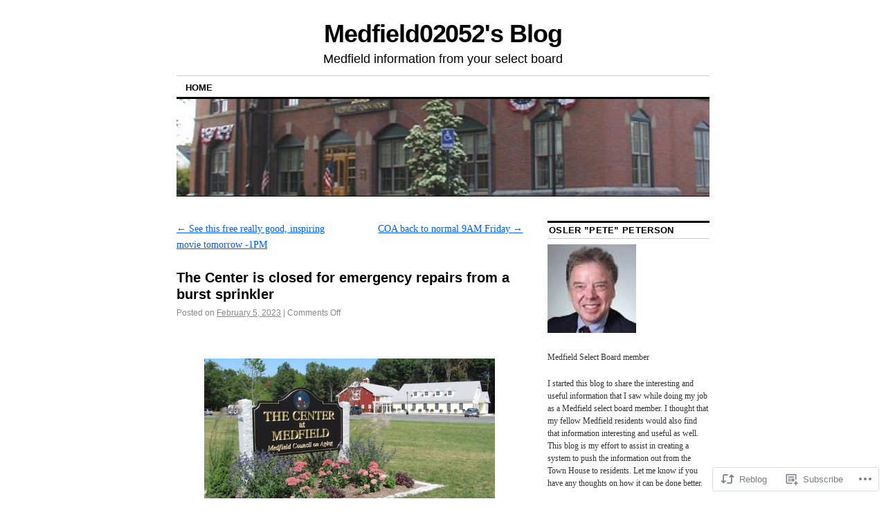

--- FILE ---
content_type: text/html; charset=UTF-8
request_url: https://medfield02052.blog/2023/02/05/the-center-is-closed-for-emergency-repairs-from-a-burst-sprinkler/
body_size: 26854
content:
<!DOCTYPE html>
<!--[if IE 6]>
<html id="ie6" lang="en">
<![endif]-->
<!--[if IE 8]>
<html id="ie8" lang="en">
<![endif]-->
<!--[if (!IE)]><!-->
<html lang="en">
<!--<![endif]-->

<head>
<meta charset="UTF-8" />
<title>The Center is closed for emergency repairs from a burst sprinkler | Medfield02052&#039;s Blog</title>
<link rel="profile" href="http://gmpg.org/xfn/11" />
<link rel="pingback" href="https://medfield02052.blog/xmlrpc.php" />
<meta name='robots' content='max-image-preview:large' />
<meta name="google-site-verification" content="google-site-verification: googlef37ac7f7514dcf78.html" />

<!-- Async WordPress.com Remote Login -->
<script id="wpcom_remote_login_js">
var wpcom_remote_login_extra_auth = '';
function wpcom_remote_login_remove_dom_node_id( element_id ) {
	var dom_node = document.getElementById( element_id );
	if ( dom_node ) { dom_node.parentNode.removeChild( dom_node ); }
}
function wpcom_remote_login_remove_dom_node_classes( class_name ) {
	var dom_nodes = document.querySelectorAll( '.' + class_name );
	for ( var i = 0; i < dom_nodes.length; i++ ) {
		dom_nodes[ i ].parentNode.removeChild( dom_nodes[ i ] );
	}
}
function wpcom_remote_login_final_cleanup() {
	wpcom_remote_login_remove_dom_node_classes( "wpcom_remote_login_msg" );
	wpcom_remote_login_remove_dom_node_id( "wpcom_remote_login_key" );
	wpcom_remote_login_remove_dom_node_id( "wpcom_remote_login_validate" );
	wpcom_remote_login_remove_dom_node_id( "wpcom_remote_login_js" );
	wpcom_remote_login_remove_dom_node_id( "wpcom_request_access_iframe" );
	wpcom_remote_login_remove_dom_node_id( "wpcom_request_access_styles" );
}

// Watch for messages back from the remote login
window.addEventListener( "message", function( e ) {
	if ( e.origin === "https://r-login.wordpress.com" ) {
		var data = {};
		try {
			data = JSON.parse( e.data );
		} catch( e ) {
			wpcom_remote_login_final_cleanup();
			return;
		}

		if ( data.msg === 'LOGIN' ) {
			// Clean up the login check iframe
			wpcom_remote_login_remove_dom_node_id( "wpcom_remote_login_key" );

			var id_regex = new RegExp( /^[0-9]+$/ );
			var token_regex = new RegExp( /^.*|.*|.*$/ );
			if (
				token_regex.test( data.token )
				&& id_regex.test( data.wpcomid )
			) {
				// We have everything we need to ask for a login
				var script = document.createElement( "script" );
				script.setAttribute( "id", "wpcom_remote_login_validate" );
				script.src = '/remote-login.php?wpcom_remote_login=validate'
					+ '&wpcomid=' + data.wpcomid
					+ '&token=' + encodeURIComponent( data.token )
					+ '&host=' + window.location.protocol
					+ '//' + window.location.hostname
					+ '&postid=25133'
					+ '&is_singular=1';
				document.body.appendChild( script );
			}

			return;
		}

		// Safari ITP, not logged in, so redirect
		if ( data.msg === 'LOGIN-REDIRECT' ) {
			window.location = 'https://wordpress.com/log-in?redirect_to=' + window.location.href;
			return;
		}

		// Safari ITP, storage access failed, remove the request
		if ( data.msg === 'LOGIN-REMOVE' ) {
			var css_zap = 'html { -webkit-transition: margin-top 1s; transition: margin-top 1s; } /* 9001 */ html { margin-top: 0 !important; } * html body { margin-top: 0 !important; } @media screen and ( max-width: 782px ) { html { margin-top: 0 !important; } * html body { margin-top: 0 !important; } }';
			var style_zap = document.createElement( 'style' );
			style_zap.type = 'text/css';
			style_zap.appendChild( document.createTextNode( css_zap ) );
			document.body.appendChild( style_zap );

			var e = document.getElementById( 'wpcom_request_access_iframe' );
			e.parentNode.removeChild( e );

			document.cookie = 'wordpress_com_login_access=denied; path=/; max-age=31536000';

			return;
		}

		// Safari ITP
		if ( data.msg === 'REQUEST_ACCESS' ) {
			console.log( 'request access: safari' );

			// Check ITP iframe enable/disable knob
			if ( wpcom_remote_login_extra_auth !== 'safari_itp_iframe' ) {
				return;
			}

			// If we are in a "private window" there is no ITP.
			var private_window = false;
			try {
				var opendb = window.openDatabase( null, null, null, null );
			} catch( e ) {
				private_window = true;
			}

			if ( private_window ) {
				console.log( 'private window' );
				return;
			}

			var iframe = document.createElement( 'iframe' );
			iframe.id = 'wpcom_request_access_iframe';
			iframe.setAttribute( 'scrolling', 'no' );
			iframe.setAttribute( 'sandbox', 'allow-storage-access-by-user-activation allow-scripts allow-same-origin allow-top-navigation-by-user-activation' );
			iframe.src = 'https://r-login.wordpress.com/remote-login.php?wpcom_remote_login=request_access&origin=' + encodeURIComponent( data.origin ) + '&wpcomid=' + encodeURIComponent( data.wpcomid );

			var css = 'html { -webkit-transition: margin-top 1s; transition: margin-top 1s; } /* 9001 */ html { margin-top: 46px !important; } * html body { margin-top: 46px !important; } @media screen and ( max-width: 660px ) { html { margin-top: 71px !important; } * html body { margin-top: 71px !important; } #wpcom_request_access_iframe { display: block; height: 71px !important; } } #wpcom_request_access_iframe { border: 0px; height: 46px; position: fixed; top: 0; left: 0; width: 100%; min-width: 100%; z-index: 99999; background: #23282d; } ';

			var style = document.createElement( 'style' );
			style.type = 'text/css';
			style.id = 'wpcom_request_access_styles';
			style.appendChild( document.createTextNode( css ) );
			document.body.appendChild( style );

			document.body.appendChild( iframe );
		}

		if ( data.msg === 'DONE' ) {
			wpcom_remote_login_final_cleanup();
		}
	}
}, false );

// Inject the remote login iframe after the page has had a chance to load
// more critical resources
window.addEventListener( "DOMContentLoaded", function( e ) {
	var iframe = document.createElement( "iframe" );
	iframe.style.display = "none";
	iframe.setAttribute( "scrolling", "no" );
	iframe.setAttribute( "id", "wpcom_remote_login_key" );
	iframe.src = "https://r-login.wordpress.com/remote-login.php"
		+ "?wpcom_remote_login=key"
		+ "&origin=aHR0cHM6Ly9tZWRmaWVsZDAyMDUyLmJsb2c%3D"
		+ "&wpcomid=7820247"
		+ "&time=" + Math.floor( Date.now() / 1000 );
	document.body.appendChild( iframe );
}, false );
</script>
<link rel='dns-prefetch' href='//s0.wp.com' />
<link rel='dns-prefetch' href='//wordpress.com' />
<link rel="alternate" type="application/rss+xml" title="Medfield02052&#039;s Blog &raquo; Feed" href="https://medfield02052.blog/feed/" />
<link rel="alternate" type="application/rss+xml" title="Medfield02052&#039;s Blog &raquo; Comments Feed" href="https://medfield02052.blog/comments/feed/" />
	<script type="text/javascript">
		/* <![CDATA[ */
		function addLoadEvent(func) {
			var oldonload = window.onload;
			if (typeof window.onload != 'function') {
				window.onload = func;
			} else {
				window.onload = function () {
					oldonload();
					func();
				}
			}
		}
		/* ]]> */
	</script>
	<link crossorigin='anonymous' rel='stylesheet' id='all-css-0-1' href='/_static/??-eJxtzEkKgDAMQNELWYNjcSGeRdog1Q7BpHh9UQRBXD74fDhImRQFo0DIinxeXGRYUWg222PgHCEkmz0y7OhnQasosXxUGuYC/o/ebfh+b135FMZKd02th77t1hMpiDR+&cssminify=yes' type='text/css' media='all' />
<style id='wp-emoji-styles-inline-css'>

	img.wp-smiley, img.emoji {
		display: inline !important;
		border: none !important;
		box-shadow: none !important;
		height: 1em !important;
		width: 1em !important;
		margin: 0 0.07em !important;
		vertical-align: -0.1em !important;
		background: none !important;
		padding: 0 !important;
	}
/*# sourceURL=wp-emoji-styles-inline-css */
</style>
<link crossorigin='anonymous' rel='stylesheet' id='all-css-2-1' href='/wp-content/plugins/gutenberg-core/v22.2.0/build/styles/block-library/style.css?m=1764855221i&cssminify=yes' type='text/css' media='all' />
<style id='wp-block-library-inline-css'>
.has-text-align-justify {
	text-align:justify;
}
.has-text-align-justify{text-align:justify;}

/*# sourceURL=wp-block-library-inline-css */
</style><style id='wp-block-paragraph-inline-css'>
.is-small-text{font-size:.875em}.is-regular-text{font-size:1em}.is-large-text{font-size:2.25em}.is-larger-text{font-size:3em}.has-drop-cap:not(:focus):first-letter{float:left;font-size:8.4em;font-style:normal;font-weight:100;line-height:.68;margin:.05em .1em 0 0;text-transform:uppercase}body.rtl .has-drop-cap:not(:focus):first-letter{float:none;margin-left:.1em}p.has-drop-cap.has-background{overflow:hidden}:root :where(p.has-background){padding:1.25em 2.375em}:where(p.has-text-color:not(.has-link-color)) a{color:inherit}p.has-text-align-left[style*="writing-mode:vertical-lr"],p.has-text-align-right[style*="writing-mode:vertical-rl"]{rotate:180deg}
/*# sourceURL=/wp-content/plugins/gutenberg-core/v22.2.0/build/styles/block-library/paragraph/style.css */
</style>
<style id='wp-block-heading-inline-css'>
h1:where(.wp-block-heading).has-background,h2:where(.wp-block-heading).has-background,h3:where(.wp-block-heading).has-background,h4:where(.wp-block-heading).has-background,h5:where(.wp-block-heading).has-background,h6:where(.wp-block-heading).has-background{padding:1.25em 2.375em}h1.has-text-align-left[style*=writing-mode]:where([style*=vertical-lr]),h1.has-text-align-right[style*=writing-mode]:where([style*=vertical-rl]),h2.has-text-align-left[style*=writing-mode]:where([style*=vertical-lr]),h2.has-text-align-right[style*=writing-mode]:where([style*=vertical-rl]),h3.has-text-align-left[style*=writing-mode]:where([style*=vertical-lr]),h3.has-text-align-right[style*=writing-mode]:where([style*=vertical-rl]),h4.has-text-align-left[style*=writing-mode]:where([style*=vertical-lr]),h4.has-text-align-right[style*=writing-mode]:where([style*=vertical-rl]),h5.has-text-align-left[style*=writing-mode]:where([style*=vertical-lr]),h5.has-text-align-right[style*=writing-mode]:where([style*=vertical-rl]),h6.has-text-align-left[style*=writing-mode]:where([style*=vertical-lr]),h6.has-text-align-right[style*=writing-mode]:where([style*=vertical-rl]){rotate:180deg}
/*# sourceURL=/wp-content/plugins/gutenberg-core/v22.2.0/build/styles/block-library/heading/style.css */
</style>
<style id='wp-block-image-inline-css'>
.wp-block-image>a,.wp-block-image>figure>a{display:inline-block}.wp-block-image img{box-sizing:border-box;height:auto;max-width:100%;vertical-align:bottom}@media not (prefers-reduced-motion){.wp-block-image img.hide{visibility:hidden}.wp-block-image img.show{animation:show-content-image .4s}}.wp-block-image[style*=border-radius] img,.wp-block-image[style*=border-radius]>a{border-radius:inherit}.wp-block-image.has-custom-border img{box-sizing:border-box}.wp-block-image.aligncenter{text-align:center}.wp-block-image.alignfull>a,.wp-block-image.alignwide>a{width:100%}.wp-block-image.alignfull img,.wp-block-image.alignwide img{height:auto;width:100%}.wp-block-image .aligncenter,.wp-block-image .alignleft,.wp-block-image .alignright,.wp-block-image.aligncenter,.wp-block-image.alignleft,.wp-block-image.alignright{display:table}.wp-block-image .aligncenter>figcaption,.wp-block-image .alignleft>figcaption,.wp-block-image .alignright>figcaption,.wp-block-image.aligncenter>figcaption,.wp-block-image.alignleft>figcaption,.wp-block-image.alignright>figcaption{caption-side:bottom;display:table-caption}.wp-block-image .alignleft{float:left;margin:.5em 1em .5em 0}.wp-block-image .alignright{float:right;margin:.5em 0 .5em 1em}.wp-block-image .aligncenter{margin-left:auto;margin-right:auto}.wp-block-image :where(figcaption){margin-bottom:1em;margin-top:.5em}.wp-block-image.is-style-circle-mask img{border-radius:9999px}@supports ((-webkit-mask-image:none) or (mask-image:none)) or (-webkit-mask-image:none){.wp-block-image.is-style-circle-mask img{border-radius:0;-webkit-mask-image:url('data:image/svg+xml;utf8,<svg viewBox="0 0 100 100" xmlns="http://www.w3.org/2000/svg"><circle cx="50" cy="50" r="50"/></svg>');mask-image:url('data:image/svg+xml;utf8,<svg viewBox="0 0 100 100" xmlns="http://www.w3.org/2000/svg"><circle cx="50" cy="50" r="50"/></svg>');mask-mode:alpha;-webkit-mask-position:center;mask-position:center;-webkit-mask-repeat:no-repeat;mask-repeat:no-repeat;-webkit-mask-size:contain;mask-size:contain}}:root :where(.wp-block-image.is-style-rounded img,.wp-block-image .is-style-rounded img){border-radius:9999px}.wp-block-image figure{margin:0}.wp-lightbox-container{display:flex;flex-direction:column;position:relative}.wp-lightbox-container img{cursor:zoom-in}.wp-lightbox-container img:hover+button{opacity:1}.wp-lightbox-container button{align-items:center;backdrop-filter:blur(16px) saturate(180%);background-color:#5a5a5a40;border:none;border-radius:4px;cursor:zoom-in;display:flex;height:20px;justify-content:center;opacity:0;padding:0;position:absolute;right:16px;text-align:center;top:16px;width:20px;z-index:100}@media not (prefers-reduced-motion){.wp-lightbox-container button{transition:opacity .2s ease}}.wp-lightbox-container button:focus-visible{outline:3px auto #5a5a5a40;outline:3px auto -webkit-focus-ring-color;outline-offset:3px}.wp-lightbox-container button:hover{cursor:pointer;opacity:1}.wp-lightbox-container button:focus{opacity:1}.wp-lightbox-container button:focus,.wp-lightbox-container button:hover,.wp-lightbox-container button:not(:hover):not(:active):not(.has-background){background-color:#5a5a5a40;border:none}.wp-lightbox-overlay{box-sizing:border-box;cursor:zoom-out;height:100vh;left:0;overflow:hidden;position:fixed;top:0;visibility:hidden;width:100%;z-index:100000}.wp-lightbox-overlay .close-button{align-items:center;cursor:pointer;display:flex;justify-content:center;min-height:40px;min-width:40px;padding:0;position:absolute;right:calc(env(safe-area-inset-right) + 16px);top:calc(env(safe-area-inset-top) + 16px);z-index:5000000}.wp-lightbox-overlay .close-button:focus,.wp-lightbox-overlay .close-button:hover,.wp-lightbox-overlay .close-button:not(:hover):not(:active):not(.has-background){background:none;border:none}.wp-lightbox-overlay .lightbox-image-container{height:var(--wp--lightbox-container-height);left:50%;overflow:hidden;position:absolute;top:50%;transform:translate(-50%,-50%);transform-origin:top left;width:var(--wp--lightbox-container-width);z-index:9999999999}.wp-lightbox-overlay .wp-block-image{align-items:center;box-sizing:border-box;display:flex;height:100%;justify-content:center;margin:0;position:relative;transform-origin:0 0;width:100%;z-index:3000000}.wp-lightbox-overlay .wp-block-image img{height:var(--wp--lightbox-image-height);min-height:var(--wp--lightbox-image-height);min-width:var(--wp--lightbox-image-width);width:var(--wp--lightbox-image-width)}.wp-lightbox-overlay .wp-block-image figcaption{display:none}.wp-lightbox-overlay button{background:none;border:none}.wp-lightbox-overlay .scrim{background-color:#fff;height:100%;opacity:.9;position:absolute;width:100%;z-index:2000000}.wp-lightbox-overlay.active{visibility:visible}@media not (prefers-reduced-motion){.wp-lightbox-overlay.active{animation:turn-on-visibility .25s both}.wp-lightbox-overlay.active img{animation:turn-on-visibility .35s both}.wp-lightbox-overlay.show-closing-animation:not(.active){animation:turn-off-visibility .35s both}.wp-lightbox-overlay.show-closing-animation:not(.active) img{animation:turn-off-visibility .25s both}.wp-lightbox-overlay.zoom.active{animation:none;opacity:1;visibility:visible}.wp-lightbox-overlay.zoom.active .lightbox-image-container{animation:lightbox-zoom-in .4s}.wp-lightbox-overlay.zoom.active .lightbox-image-container img{animation:none}.wp-lightbox-overlay.zoom.active .scrim{animation:turn-on-visibility .4s forwards}.wp-lightbox-overlay.zoom.show-closing-animation:not(.active){animation:none}.wp-lightbox-overlay.zoom.show-closing-animation:not(.active) .lightbox-image-container{animation:lightbox-zoom-out .4s}.wp-lightbox-overlay.zoom.show-closing-animation:not(.active) .lightbox-image-container img{animation:none}.wp-lightbox-overlay.zoom.show-closing-animation:not(.active) .scrim{animation:turn-off-visibility .4s forwards}}@keyframes show-content-image{0%{visibility:hidden}99%{visibility:hidden}to{visibility:visible}}@keyframes turn-on-visibility{0%{opacity:0}to{opacity:1}}@keyframes turn-off-visibility{0%{opacity:1;visibility:visible}99%{opacity:0;visibility:visible}to{opacity:0;visibility:hidden}}@keyframes lightbox-zoom-in{0%{transform:translate(calc((-100vw + var(--wp--lightbox-scrollbar-width))/2 + var(--wp--lightbox-initial-left-position)),calc(-50vh + var(--wp--lightbox-initial-top-position))) scale(var(--wp--lightbox-scale))}to{transform:translate(-50%,-50%) scale(1)}}@keyframes lightbox-zoom-out{0%{transform:translate(-50%,-50%) scale(1);visibility:visible}99%{visibility:visible}to{transform:translate(calc((-100vw + var(--wp--lightbox-scrollbar-width))/2 + var(--wp--lightbox-initial-left-position)),calc(-50vh + var(--wp--lightbox-initial-top-position))) scale(var(--wp--lightbox-scale));visibility:hidden}}
/*# sourceURL=/wp-content/plugins/gutenberg-core/v22.2.0/build/styles/block-library/image/style.css */
</style>
<style id='global-styles-inline-css'>
:root{--wp--preset--aspect-ratio--square: 1;--wp--preset--aspect-ratio--4-3: 4/3;--wp--preset--aspect-ratio--3-4: 3/4;--wp--preset--aspect-ratio--3-2: 3/2;--wp--preset--aspect-ratio--2-3: 2/3;--wp--preset--aspect-ratio--16-9: 16/9;--wp--preset--aspect-ratio--9-16: 9/16;--wp--preset--color--black: #000000;--wp--preset--color--cyan-bluish-gray: #abb8c3;--wp--preset--color--white: #ffffff;--wp--preset--color--pale-pink: #f78da7;--wp--preset--color--vivid-red: #cf2e2e;--wp--preset--color--luminous-vivid-orange: #ff6900;--wp--preset--color--luminous-vivid-amber: #fcb900;--wp--preset--color--light-green-cyan: #7bdcb5;--wp--preset--color--vivid-green-cyan: #00d084;--wp--preset--color--pale-cyan-blue: #8ed1fc;--wp--preset--color--vivid-cyan-blue: #0693e3;--wp--preset--color--vivid-purple: #9b51e0;--wp--preset--gradient--vivid-cyan-blue-to-vivid-purple: linear-gradient(135deg,rgb(6,147,227) 0%,rgb(155,81,224) 100%);--wp--preset--gradient--light-green-cyan-to-vivid-green-cyan: linear-gradient(135deg,rgb(122,220,180) 0%,rgb(0,208,130) 100%);--wp--preset--gradient--luminous-vivid-amber-to-luminous-vivid-orange: linear-gradient(135deg,rgb(252,185,0) 0%,rgb(255,105,0) 100%);--wp--preset--gradient--luminous-vivid-orange-to-vivid-red: linear-gradient(135deg,rgb(255,105,0) 0%,rgb(207,46,46) 100%);--wp--preset--gradient--very-light-gray-to-cyan-bluish-gray: linear-gradient(135deg,rgb(238,238,238) 0%,rgb(169,184,195) 100%);--wp--preset--gradient--cool-to-warm-spectrum: linear-gradient(135deg,rgb(74,234,220) 0%,rgb(151,120,209) 20%,rgb(207,42,186) 40%,rgb(238,44,130) 60%,rgb(251,105,98) 80%,rgb(254,248,76) 100%);--wp--preset--gradient--blush-light-purple: linear-gradient(135deg,rgb(255,206,236) 0%,rgb(152,150,240) 100%);--wp--preset--gradient--blush-bordeaux: linear-gradient(135deg,rgb(254,205,165) 0%,rgb(254,45,45) 50%,rgb(107,0,62) 100%);--wp--preset--gradient--luminous-dusk: linear-gradient(135deg,rgb(255,203,112) 0%,rgb(199,81,192) 50%,rgb(65,88,208) 100%);--wp--preset--gradient--pale-ocean: linear-gradient(135deg,rgb(255,245,203) 0%,rgb(182,227,212) 50%,rgb(51,167,181) 100%);--wp--preset--gradient--electric-grass: linear-gradient(135deg,rgb(202,248,128) 0%,rgb(113,206,126) 100%);--wp--preset--gradient--midnight: linear-gradient(135deg,rgb(2,3,129) 0%,rgb(40,116,252) 100%);--wp--preset--font-size--small: 13px;--wp--preset--font-size--medium: 20px;--wp--preset--font-size--large: 36px;--wp--preset--font-size--x-large: 42px;--wp--preset--font-family--albert-sans: 'Albert Sans', sans-serif;--wp--preset--font-family--alegreya: Alegreya, serif;--wp--preset--font-family--arvo: Arvo, serif;--wp--preset--font-family--bodoni-moda: 'Bodoni Moda', serif;--wp--preset--font-family--bricolage-grotesque: 'Bricolage Grotesque', sans-serif;--wp--preset--font-family--cabin: Cabin, sans-serif;--wp--preset--font-family--chivo: Chivo, sans-serif;--wp--preset--font-family--commissioner: Commissioner, sans-serif;--wp--preset--font-family--cormorant: Cormorant, serif;--wp--preset--font-family--courier-prime: 'Courier Prime', monospace;--wp--preset--font-family--crimson-pro: 'Crimson Pro', serif;--wp--preset--font-family--dm-mono: 'DM Mono', monospace;--wp--preset--font-family--dm-sans: 'DM Sans', sans-serif;--wp--preset--font-family--dm-serif-display: 'DM Serif Display', serif;--wp--preset--font-family--domine: Domine, serif;--wp--preset--font-family--eb-garamond: 'EB Garamond', serif;--wp--preset--font-family--epilogue: Epilogue, sans-serif;--wp--preset--font-family--fahkwang: Fahkwang, sans-serif;--wp--preset--font-family--figtree: Figtree, sans-serif;--wp--preset--font-family--fira-sans: 'Fira Sans', sans-serif;--wp--preset--font-family--fjalla-one: 'Fjalla One', sans-serif;--wp--preset--font-family--fraunces: Fraunces, serif;--wp--preset--font-family--gabarito: Gabarito, system-ui;--wp--preset--font-family--ibm-plex-mono: 'IBM Plex Mono', monospace;--wp--preset--font-family--ibm-plex-sans: 'IBM Plex Sans', sans-serif;--wp--preset--font-family--ibarra-real-nova: 'Ibarra Real Nova', serif;--wp--preset--font-family--instrument-serif: 'Instrument Serif', serif;--wp--preset--font-family--inter: Inter, sans-serif;--wp--preset--font-family--josefin-sans: 'Josefin Sans', sans-serif;--wp--preset--font-family--jost: Jost, sans-serif;--wp--preset--font-family--libre-baskerville: 'Libre Baskerville', serif;--wp--preset--font-family--libre-franklin: 'Libre Franklin', sans-serif;--wp--preset--font-family--literata: Literata, serif;--wp--preset--font-family--lora: Lora, serif;--wp--preset--font-family--merriweather: Merriweather, serif;--wp--preset--font-family--montserrat: Montserrat, sans-serif;--wp--preset--font-family--newsreader: Newsreader, serif;--wp--preset--font-family--noto-sans-mono: 'Noto Sans Mono', sans-serif;--wp--preset--font-family--nunito: Nunito, sans-serif;--wp--preset--font-family--open-sans: 'Open Sans', sans-serif;--wp--preset--font-family--overpass: Overpass, sans-serif;--wp--preset--font-family--pt-serif: 'PT Serif', serif;--wp--preset--font-family--petrona: Petrona, serif;--wp--preset--font-family--piazzolla: Piazzolla, serif;--wp--preset--font-family--playfair-display: 'Playfair Display', serif;--wp--preset--font-family--plus-jakarta-sans: 'Plus Jakarta Sans', sans-serif;--wp--preset--font-family--poppins: Poppins, sans-serif;--wp--preset--font-family--raleway: Raleway, sans-serif;--wp--preset--font-family--roboto: Roboto, sans-serif;--wp--preset--font-family--roboto-slab: 'Roboto Slab', serif;--wp--preset--font-family--rubik: Rubik, sans-serif;--wp--preset--font-family--rufina: Rufina, serif;--wp--preset--font-family--sora: Sora, sans-serif;--wp--preset--font-family--source-sans-3: 'Source Sans 3', sans-serif;--wp--preset--font-family--source-serif-4: 'Source Serif 4', serif;--wp--preset--font-family--space-mono: 'Space Mono', monospace;--wp--preset--font-family--syne: Syne, sans-serif;--wp--preset--font-family--texturina: Texturina, serif;--wp--preset--font-family--urbanist: Urbanist, sans-serif;--wp--preset--font-family--work-sans: 'Work Sans', sans-serif;--wp--preset--spacing--20: 0.44rem;--wp--preset--spacing--30: 0.67rem;--wp--preset--spacing--40: 1rem;--wp--preset--spacing--50: 1.5rem;--wp--preset--spacing--60: 2.25rem;--wp--preset--spacing--70: 3.38rem;--wp--preset--spacing--80: 5.06rem;--wp--preset--shadow--natural: 6px 6px 9px rgba(0, 0, 0, 0.2);--wp--preset--shadow--deep: 12px 12px 50px rgba(0, 0, 0, 0.4);--wp--preset--shadow--sharp: 6px 6px 0px rgba(0, 0, 0, 0.2);--wp--preset--shadow--outlined: 6px 6px 0px -3px rgb(255, 255, 255), 6px 6px rgb(0, 0, 0);--wp--preset--shadow--crisp: 6px 6px 0px rgb(0, 0, 0);}:where(.is-layout-flex){gap: 0.5em;}:where(.is-layout-grid){gap: 0.5em;}body .is-layout-flex{display: flex;}.is-layout-flex{flex-wrap: wrap;align-items: center;}.is-layout-flex > :is(*, div){margin: 0;}body .is-layout-grid{display: grid;}.is-layout-grid > :is(*, div){margin: 0;}:where(.wp-block-columns.is-layout-flex){gap: 2em;}:where(.wp-block-columns.is-layout-grid){gap: 2em;}:where(.wp-block-post-template.is-layout-flex){gap: 1.25em;}:where(.wp-block-post-template.is-layout-grid){gap: 1.25em;}.has-black-color{color: var(--wp--preset--color--black) !important;}.has-cyan-bluish-gray-color{color: var(--wp--preset--color--cyan-bluish-gray) !important;}.has-white-color{color: var(--wp--preset--color--white) !important;}.has-pale-pink-color{color: var(--wp--preset--color--pale-pink) !important;}.has-vivid-red-color{color: var(--wp--preset--color--vivid-red) !important;}.has-luminous-vivid-orange-color{color: var(--wp--preset--color--luminous-vivid-orange) !important;}.has-luminous-vivid-amber-color{color: var(--wp--preset--color--luminous-vivid-amber) !important;}.has-light-green-cyan-color{color: var(--wp--preset--color--light-green-cyan) !important;}.has-vivid-green-cyan-color{color: var(--wp--preset--color--vivid-green-cyan) !important;}.has-pale-cyan-blue-color{color: var(--wp--preset--color--pale-cyan-blue) !important;}.has-vivid-cyan-blue-color{color: var(--wp--preset--color--vivid-cyan-blue) !important;}.has-vivid-purple-color{color: var(--wp--preset--color--vivid-purple) !important;}.has-black-background-color{background-color: var(--wp--preset--color--black) !important;}.has-cyan-bluish-gray-background-color{background-color: var(--wp--preset--color--cyan-bluish-gray) !important;}.has-white-background-color{background-color: var(--wp--preset--color--white) !important;}.has-pale-pink-background-color{background-color: var(--wp--preset--color--pale-pink) !important;}.has-vivid-red-background-color{background-color: var(--wp--preset--color--vivid-red) !important;}.has-luminous-vivid-orange-background-color{background-color: var(--wp--preset--color--luminous-vivid-orange) !important;}.has-luminous-vivid-amber-background-color{background-color: var(--wp--preset--color--luminous-vivid-amber) !important;}.has-light-green-cyan-background-color{background-color: var(--wp--preset--color--light-green-cyan) !important;}.has-vivid-green-cyan-background-color{background-color: var(--wp--preset--color--vivid-green-cyan) !important;}.has-pale-cyan-blue-background-color{background-color: var(--wp--preset--color--pale-cyan-blue) !important;}.has-vivid-cyan-blue-background-color{background-color: var(--wp--preset--color--vivid-cyan-blue) !important;}.has-vivid-purple-background-color{background-color: var(--wp--preset--color--vivid-purple) !important;}.has-black-border-color{border-color: var(--wp--preset--color--black) !important;}.has-cyan-bluish-gray-border-color{border-color: var(--wp--preset--color--cyan-bluish-gray) !important;}.has-white-border-color{border-color: var(--wp--preset--color--white) !important;}.has-pale-pink-border-color{border-color: var(--wp--preset--color--pale-pink) !important;}.has-vivid-red-border-color{border-color: var(--wp--preset--color--vivid-red) !important;}.has-luminous-vivid-orange-border-color{border-color: var(--wp--preset--color--luminous-vivid-orange) !important;}.has-luminous-vivid-amber-border-color{border-color: var(--wp--preset--color--luminous-vivid-amber) !important;}.has-light-green-cyan-border-color{border-color: var(--wp--preset--color--light-green-cyan) !important;}.has-vivid-green-cyan-border-color{border-color: var(--wp--preset--color--vivid-green-cyan) !important;}.has-pale-cyan-blue-border-color{border-color: var(--wp--preset--color--pale-cyan-blue) !important;}.has-vivid-cyan-blue-border-color{border-color: var(--wp--preset--color--vivid-cyan-blue) !important;}.has-vivid-purple-border-color{border-color: var(--wp--preset--color--vivid-purple) !important;}.has-vivid-cyan-blue-to-vivid-purple-gradient-background{background: var(--wp--preset--gradient--vivid-cyan-blue-to-vivid-purple) !important;}.has-light-green-cyan-to-vivid-green-cyan-gradient-background{background: var(--wp--preset--gradient--light-green-cyan-to-vivid-green-cyan) !important;}.has-luminous-vivid-amber-to-luminous-vivid-orange-gradient-background{background: var(--wp--preset--gradient--luminous-vivid-amber-to-luminous-vivid-orange) !important;}.has-luminous-vivid-orange-to-vivid-red-gradient-background{background: var(--wp--preset--gradient--luminous-vivid-orange-to-vivid-red) !important;}.has-very-light-gray-to-cyan-bluish-gray-gradient-background{background: var(--wp--preset--gradient--very-light-gray-to-cyan-bluish-gray) !important;}.has-cool-to-warm-spectrum-gradient-background{background: var(--wp--preset--gradient--cool-to-warm-spectrum) !important;}.has-blush-light-purple-gradient-background{background: var(--wp--preset--gradient--blush-light-purple) !important;}.has-blush-bordeaux-gradient-background{background: var(--wp--preset--gradient--blush-bordeaux) !important;}.has-luminous-dusk-gradient-background{background: var(--wp--preset--gradient--luminous-dusk) !important;}.has-pale-ocean-gradient-background{background: var(--wp--preset--gradient--pale-ocean) !important;}.has-electric-grass-gradient-background{background: var(--wp--preset--gradient--electric-grass) !important;}.has-midnight-gradient-background{background: var(--wp--preset--gradient--midnight) !important;}.has-small-font-size{font-size: var(--wp--preset--font-size--small) !important;}.has-medium-font-size{font-size: var(--wp--preset--font-size--medium) !important;}.has-large-font-size{font-size: var(--wp--preset--font-size--large) !important;}.has-x-large-font-size{font-size: var(--wp--preset--font-size--x-large) !important;}.has-albert-sans-font-family{font-family: var(--wp--preset--font-family--albert-sans) !important;}.has-alegreya-font-family{font-family: var(--wp--preset--font-family--alegreya) !important;}.has-arvo-font-family{font-family: var(--wp--preset--font-family--arvo) !important;}.has-bodoni-moda-font-family{font-family: var(--wp--preset--font-family--bodoni-moda) !important;}.has-bricolage-grotesque-font-family{font-family: var(--wp--preset--font-family--bricolage-grotesque) !important;}.has-cabin-font-family{font-family: var(--wp--preset--font-family--cabin) !important;}.has-chivo-font-family{font-family: var(--wp--preset--font-family--chivo) !important;}.has-commissioner-font-family{font-family: var(--wp--preset--font-family--commissioner) !important;}.has-cormorant-font-family{font-family: var(--wp--preset--font-family--cormorant) !important;}.has-courier-prime-font-family{font-family: var(--wp--preset--font-family--courier-prime) !important;}.has-crimson-pro-font-family{font-family: var(--wp--preset--font-family--crimson-pro) !important;}.has-dm-mono-font-family{font-family: var(--wp--preset--font-family--dm-mono) !important;}.has-dm-sans-font-family{font-family: var(--wp--preset--font-family--dm-sans) !important;}.has-dm-serif-display-font-family{font-family: var(--wp--preset--font-family--dm-serif-display) !important;}.has-domine-font-family{font-family: var(--wp--preset--font-family--domine) !important;}.has-eb-garamond-font-family{font-family: var(--wp--preset--font-family--eb-garamond) !important;}.has-epilogue-font-family{font-family: var(--wp--preset--font-family--epilogue) !important;}.has-fahkwang-font-family{font-family: var(--wp--preset--font-family--fahkwang) !important;}.has-figtree-font-family{font-family: var(--wp--preset--font-family--figtree) !important;}.has-fira-sans-font-family{font-family: var(--wp--preset--font-family--fira-sans) !important;}.has-fjalla-one-font-family{font-family: var(--wp--preset--font-family--fjalla-one) !important;}.has-fraunces-font-family{font-family: var(--wp--preset--font-family--fraunces) !important;}.has-gabarito-font-family{font-family: var(--wp--preset--font-family--gabarito) !important;}.has-ibm-plex-mono-font-family{font-family: var(--wp--preset--font-family--ibm-plex-mono) !important;}.has-ibm-plex-sans-font-family{font-family: var(--wp--preset--font-family--ibm-plex-sans) !important;}.has-ibarra-real-nova-font-family{font-family: var(--wp--preset--font-family--ibarra-real-nova) !important;}.has-instrument-serif-font-family{font-family: var(--wp--preset--font-family--instrument-serif) !important;}.has-inter-font-family{font-family: var(--wp--preset--font-family--inter) !important;}.has-josefin-sans-font-family{font-family: var(--wp--preset--font-family--josefin-sans) !important;}.has-jost-font-family{font-family: var(--wp--preset--font-family--jost) !important;}.has-libre-baskerville-font-family{font-family: var(--wp--preset--font-family--libre-baskerville) !important;}.has-libre-franklin-font-family{font-family: var(--wp--preset--font-family--libre-franklin) !important;}.has-literata-font-family{font-family: var(--wp--preset--font-family--literata) !important;}.has-lora-font-family{font-family: var(--wp--preset--font-family--lora) !important;}.has-merriweather-font-family{font-family: var(--wp--preset--font-family--merriweather) !important;}.has-montserrat-font-family{font-family: var(--wp--preset--font-family--montserrat) !important;}.has-newsreader-font-family{font-family: var(--wp--preset--font-family--newsreader) !important;}.has-noto-sans-mono-font-family{font-family: var(--wp--preset--font-family--noto-sans-mono) !important;}.has-nunito-font-family{font-family: var(--wp--preset--font-family--nunito) !important;}.has-open-sans-font-family{font-family: var(--wp--preset--font-family--open-sans) !important;}.has-overpass-font-family{font-family: var(--wp--preset--font-family--overpass) !important;}.has-pt-serif-font-family{font-family: var(--wp--preset--font-family--pt-serif) !important;}.has-petrona-font-family{font-family: var(--wp--preset--font-family--petrona) !important;}.has-piazzolla-font-family{font-family: var(--wp--preset--font-family--piazzolla) !important;}.has-playfair-display-font-family{font-family: var(--wp--preset--font-family--playfair-display) !important;}.has-plus-jakarta-sans-font-family{font-family: var(--wp--preset--font-family--plus-jakarta-sans) !important;}.has-poppins-font-family{font-family: var(--wp--preset--font-family--poppins) !important;}.has-raleway-font-family{font-family: var(--wp--preset--font-family--raleway) !important;}.has-roboto-font-family{font-family: var(--wp--preset--font-family--roboto) !important;}.has-roboto-slab-font-family{font-family: var(--wp--preset--font-family--roboto-slab) !important;}.has-rubik-font-family{font-family: var(--wp--preset--font-family--rubik) !important;}.has-rufina-font-family{font-family: var(--wp--preset--font-family--rufina) !important;}.has-sora-font-family{font-family: var(--wp--preset--font-family--sora) !important;}.has-source-sans-3-font-family{font-family: var(--wp--preset--font-family--source-sans-3) !important;}.has-source-serif-4-font-family{font-family: var(--wp--preset--font-family--source-serif-4) !important;}.has-space-mono-font-family{font-family: var(--wp--preset--font-family--space-mono) !important;}.has-syne-font-family{font-family: var(--wp--preset--font-family--syne) !important;}.has-texturina-font-family{font-family: var(--wp--preset--font-family--texturina) !important;}.has-urbanist-font-family{font-family: var(--wp--preset--font-family--urbanist) !important;}.has-work-sans-font-family{font-family: var(--wp--preset--font-family--work-sans) !important;}
/*# sourceURL=global-styles-inline-css */
</style>

<style id='classic-theme-styles-inline-css'>
/*! This file is auto-generated */
.wp-block-button__link{color:#fff;background-color:#32373c;border-radius:9999px;box-shadow:none;text-decoration:none;padding:calc(.667em + 2px) calc(1.333em + 2px);font-size:1.125em}.wp-block-file__button{background:#32373c;color:#fff;text-decoration:none}
/*# sourceURL=/wp-includes/css/classic-themes.min.css */
</style>
<link crossorigin='anonymous' rel='stylesheet' id='all-css-4-1' href='/_static/??-eJx9kdtuwjAMhl9orlWoYFygPUsaTPGIkyhOh/b2uFTisKHeRLb1f78PwUsGn2KlWDGHceCo6FMfkj8rrpr2s2lBWXIgKPTTdHhgrXcFaP0N1HjVD3wykhEeXoWsLtnVSSF0YEeBxGRL2CUbA32fC6mCvcKjQD0ZqMvtZLKGwGeyTP9UZpQxpspG6z345zm3wjz20woucCR8v+w7JUc/q+G2yNLEheyUg4XDbdxHugQNlMA+wFVO8SWBY3BcJvRL9u22aze79Xq1+b4CtGO1kA==&cssminify=yes' type='text/css' media='all' />
<style id='jetpack-global-styles-frontend-style-inline-css'>
:root { --font-headings: unset; --font-base: unset; --font-headings-default: -apple-system,BlinkMacSystemFont,"Segoe UI",Roboto,Oxygen-Sans,Ubuntu,Cantarell,"Helvetica Neue",sans-serif; --font-base-default: -apple-system,BlinkMacSystemFont,"Segoe UI",Roboto,Oxygen-Sans,Ubuntu,Cantarell,"Helvetica Neue",sans-serif;}
/*# sourceURL=jetpack-global-styles-frontend-style-inline-css */
</style>
<link crossorigin='anonymous' rel='stylesheet' id='all-css-6-1' href='/_static/??-eJyNjcsKAjEMRX/IGtQZBxfip0hMS9sxTYppGfx7H7gRN+7ugcs5sFRHKi1Ig9Jd5R6zGMyhVaTrh8G6QFHfORhYwlvw6P39PbPENZmt4G/ROQuBKWVkxxrVvuBH1lIoz2waILJekF+HUzlupnG3nQ77YZwfuRJIaQ==&cssminify=yes' type='text/css' media='all' />
<script type="text/javascript" id="jetpack_related-posts-js-extra">
/* <![CDATA[ */
var related_posts_js_options = {"post_heading":"h4"};
//# sourceURL=jetpack_related-posts-js-extra
/* ]]> */
</script>
<script type="text/javascript" id="wpcom-actionbar-placeholder-js-extra">
/* <![CDATA[ */
var actionbardata = {"siteID":"7820247","postID":"25133","siteURL":"https://medfield02052.blog","xhrURL":"https://medfield02052.blog/wp-admin/admin-ajax.php","nonce":"9977ddb814","isLoggedIn":"","statusMessage":"","subsEmailDefault":"instantly","proxyScriptUrl":"https://s0.wp.com/wp-content/js/wpcom-proxy-request.js?m=1513050504i&amp;ver=20211021","shortlink":"https://wp.me/pwOp1-6xn","i18n":{"followedText":"New posts from this site will now appear in your \u003Ca href=\"https://wordpress.com/reader\"\u003EReader\u003C/a\u003E","foldBar":"Collapse this bar","unfoldBar":"Expand this bar","shortLinkCopied":"Shortlink copied to clipboard."}};
//# sourceURL=wpcom-actionbar-placeholder-js-extra
/* ]]> */
</script>
<script type="text/javascript" id="jetpack-mu-wpcom-settings-js-before">
/* <![CDATA[ */
var JETPACK_MU_WPCOM_SETTINGS = {"assetsUrl":"https://s0.wp.com/wp-content/mu-plugins/jetpack-mu-wpcom-plugin/sun/jetpack_vendor/automattic/jetpack-mu-wpcom/src/build/"};
//# sourceURL=jetpack-mu-wpcom-settings-js-before
/* ]]> */
</script>
<script crossorigin='anonymous' type='text/javascript'  src='/_static/??/wp-content/mu-plugins/jetpack-plugin/sun/_inc/build/related-posts/related-posts.min.js,/wp-content/js/rlt-proxy.js?m=1755011788j'></script>
<script type="text/javascript" id="rlt-proxy-js-after">
/* <![CDATA[ */
	rltInitialize( {"token":null,"iframeOrigins":["https:\/\/widgets.wp.com"]} );
//# sourceURL=rlt-proxy-js-after
/* ]]> */
</script>
<link rel="EditURI" type="application/rsd+xml" title="RSD" href="https://medfield02052.wordpress.com/xmlrpc.php?rsd" />
<meta name="generator" content="WordPress.com" />
<link rel="canonical" href="https://medfield02052.blog/2023/02/05/the-center-is-closed-for-emergency-repairs-from-a-burst-sprinkler/" />
<link rel='shortlink' href='https://wp.me/pwOp1-6xn' />
<link rel="alternate" type="application/json+oembed" href="https://public-api.wordpress.com/oembed/?format=json&amp;url=https%3A%2F%2Fmedfield02052.blog%2F2023%2F02%2F05%2Fthe-center-is-closed-for-emergency-repairs-from-a-burst-sprinkler%2F&amp;for=wpcom-auto-discovery" /><link rel="alternate" type="application/xml+oembed" href="https://public-api.wordpress.com/oembed/?format=xml&amp;url=https%3A%2F%2Fmedfield02052.blog%2F2023%2F02%2F05%2Fthe-center-is-closed-for-emergency-repairs-from-a-burst-sprinkler%2F&amp;for=wpcom-auto-discovery" />
<!-- Jetpack Open Graph Tags -->
<meta property="og:type" content="article" />
<meta property="og:title" content="The Center is closed for emergency repairs from a burst sprinkler" />
<meta property="og:url" content="https://medfield02052.blog/2023/02/05/the-center-is-closed-for-emergency-repairs-from-a-burst-sprinkler/" />
<meta property="og:description" content="From the Town of Medfield website &#8211; Board of Selectmen Posted on: February 5, 2023 Council on Aging Center Closed for Emergency Repairs The Council on Aging Center will be closed to the publi…" />
<meta property="article:published_time" content="2023-02-05T21:22:59+00:00" />
<meta property="article:modified_time" content="2023-02-05T21:22:59+00:00" />
<meta property="og:site_name" content="Medfield02052&#039;s Blog" />
<meta property="og:image" content="https://medfield02052.blog/wp-content/uploads/2016/06/center_and_sign.jpg" />
<meta property="og:image:width" content="555" />
<meta property="og:image:height" content="333" />
<meta property="og:image:alt" content="" />
<meta property="og:locale" content="en_US" />
<meta property="article:publisher" content="https://www.facebook.com/WordPresscom" />
<meta name="twitter:creator" content="@Medfield" />
<meta name="twitter:site" content="@Medfield" />
<meta name="twitter:text:title" content="The Center is closed for emergency repairs from a burst&nbsp;sprinkler" />
<meta name="twitter:image" content="https://medfield02052.blog/wp-content/uploads/2016/06/center_and_sign.jpg?w=640" />
<meta name="twitter:card" content="summary_large_image" />

<!-- End Jetpack Open Graph Tags -->
<link rel="shortcut icon" type="image/x-icon" href="https://secure.gravatar.com/blavatar/af751f64846a27106e2e784e4222e3ea1735b343e229de38d5405091e6eee7bc?s=32" sizes="16x16" />
<link rel="icon" type="image/x-icon" href="https://secure.gravatar.com/blavatar/af751f64846a27106e2e784e4222e3ea1735b343e229de38d5405091e6eee7bc?s=32" sizes="16x16" />
<link rel="apple-touch-icon" href="https://secure.gravatar.com/blavatar/af751f64846a27106e2e784e4222e3ea1735b343e229de38d5405091e6eee7bc?s=114" />
<link rel='openid.server' href='https://medfield02052.blog/?openidserver=1' />
<link rel='openid.delegate' href='https://medfield02052.blog/' />
<link rel="search" type="application/opensearchdescription+xml" href="https://medfield02052.blog/osd.xml" title="Medfield02052&#039;s Blog" />
<link rel="search" type="application/opensearchdescription+xml" href="https://s1.wp.com/opensearch.xml" title="WordPress.com" />
<style type="text/css">.recentcomments a{display:inline !important;padding:0 !important;margin:0 !important;}</style>		<style type="text/css">
			.recentcomments a {
				display: inline !important;
				padding: 0 !important;
				margin: 0 !important;
			}

			table.recentcommentsavatartop img.avatar, table.recentcommentsavatarend img.avatar {
				border: 0px;
				margin: 0;
			}

			table.recentcommentsavatartop a, table.recentcommentsavatarend a {
				border: 0px !important;
				background-color: transparent !important;
			}

			td.recentcommentsavatarend, td.recentcommentsavatartop {
				padding: 0px 0px 1px 0px;
				margin: 0px;
			}

			td.recentcommentstextend {
				border: none !important;
				padding: 0px 0px 2px 10px;
			}

			.rtl td.recentcommentstextend {
				padding: 0px 10px 2px 0px;
			}

			td.recentcommentstexttop {
				border: none;
				padding: 0px 0px 0px 10px;
			}

			.rtl td.recentcommentstexttop {
				padding: 0px 10px 0px 0px;
			}
		</style>
		<meta name="description" content="From the Town of Medfield website - Board of Selectmen Posted on: February 5, 2023 Council on Aging Center Closed for Emergency Repairs The Council on Aging Center will be closed to the public until further notice due to a broken Fire Suppression pipe sustained during the cold weather this past weekend. The Town is&hellip;" />
<link crossorigin='anonymous' rel='stylesheet' id='all-css-0-3' href='/_static/??-eJyVjssKwkAMRX/INowP1IX4KdKmg6SdScJkQn+/FR/gTpfncjhcmLVB4Rq5QvZGk9+JDcZYtcPpxWDOcCNG6JPgZGAzaSwtmm3g50CWwVM0wK6IW0wf5z382XseckrDir1hIa0kq/tFbSZ+hK/5Eo6H3fkU9mE7Lr2lXSA=&cssminify=yes' type='text/css' media='all' />
</head>

<body class="wp-singular post-template-default single single-post postid-25133 single-format-standard wp-theme-pubcoraline customizer-styles-applied two-column content-sidebar jetpack-reblog-enabled">
<div id="container" class="hfeed contain">
	<div id="header">
		<div id="masthead" role="banner">
						<div id="site-title">
				<span>
					<a href="https://medfield02052.blog/" title="Medfield02052&#039;s Blog" rel="home">Medfield02052&#039;s Blog</a>
				</span>
			</div>
			<div id="site-description">Medfield information from your select board</div>
		</div><!-- #masthead -->

		<div id="access" role="navigation">
		  			<div class="skip-link screen-reader-text"><a href="#content" title="Skip to content">Skip to content</a></div>
						<div class="menu"><ul>
<li ><a href="https://medfield02052.blog/">Home</a></li></ul></div>
		</div><!-- #access -->

		<div id="branding">
						<a href="https://medfield02052.blog/">
									<img src="https://medfield02052.blog/wp-content/uploads/2011/02/cropped-medfield-town-house1.jpg" width="990" height="180" alt="" />
							</a>
					</div><!-- #branding -->
	</div><!-- #header -->

	<div id="content-box">

<div id="content-container">
	<div id="content" role="main">

	
		<div id="nav-above" class="navigation">
			<div class="nav-previous"><a href="https://medfield02052.blog/2023/02/04/see-this-free-really-good-inspiring-movie-tomorrow-1pm/" rel="prev"><span class="meta-nav">&larr;</span> See this free really good, inspiring movie tomorrow&nbsp;-1PM</a></div>
			<div class="nav-next"><a href="https://medfield02052.blog/2023/02/08/coa-back-to-normal-9am-friday/" rel="next">COA back to normal 9AM&nbsp;Friday <span class="meta-nav">&rarr;</span></a></div>
		</div><!-- #nav-above -->

		<div id="post-25133" class="post-25133 post type-post status-publish format-standard hentry category-council-on-aging">

			
			<h1 class="entry-title">The Center is closed for emergency repairs from a burst&nbsp;sprinkler</h1>
							<div class="entry-meta">
					<span class="meta-prep meta-prep-author">Posted on</span> <a href="https://medfield02052.blog/2023/02/05/the-center-is-closed-for-emergency-repairs-from-a-burst-sprinkler/" title="4:22 pm" rel="bookmark"><span class="entry-date">February 5, 2023</span></a> <span class="comments-link"><span class="meta-sep">|</span> <span>Comments Off<span class="screen-reader-text"> on The Center is closed for emergency repairs from a burst&nbsp;sprinkler</span></span></span>
									</div><!-- .entry-meta -->
			
			<div class="entry-content">
				<div class="cs-rating pd-rating" id="pd_rating_holder_1526643_post_25133"></div><br/>
<p></p>



<figure class="wp-block-image size-large"><a href="https://medfield02052.blog/wp-content/uploads/2016/06/center_and_sign.jpg"><img data-attachment-id="10921" data-permalink="https://medfield02052.blog/2016/06/29/office-hours-next-friday-not-this-week/center_and_sign-2/" data-orig-file="https://medfield02052.blog/wp-content/uploads/2016/06/center_and_sign.jpg" data-orig-size="555,333" data-comments-opened="1" data-image-meta="{&quot;aperture&quot;:&quot;0&quot;,&quot;credit&quot;:&quot;&quot;,&quot;camera&quot;:&quot;&quot;,&quot;caption&quot;:&quot;&quot;,&quot;created_timestamp&quot;:&quot;0&quot;,&quot;copyright&quot;:&quot;&quot;,&quot;focal_length&quot;:&quot;0&quot;,&quot;iso&quot;:&quot;0&quot;,&quot;shutter_speed&quot;:&quot;0&quot;,&quot;title&quot;:&quot;&quot;,&quot;orientation&quot;:&quot;1&quot;}" data-image-title="Center_and_sign" data-image-description="" data-image-caption="" data-medium-file="https://medfield02052.blog/wp-content/uploads/2016/06/center_and_sign.jpg?w=300" data-large-file="https://medfield02052.blog/wp-content/uploads/2016/06/center_and_sign.jpg?w=500" width="555" height="333" src="https://medfield02052.blog/wp-content/uploads/2016/06/center_and_sign.jpg?w=555" alt="" class="wp-image-10921" srcset="https://medfield02052.blog/wp-content/uploads/2016/06/center_and_sign.jpg 555w, https://medfield02052.blog/wp-content/uploads/2016/06/center_and_sign.jpg?w=150 150w, https://medfield02052.blog/wp-content/uploads/2016/06/center_and_sign.jpg?w=300 300w" sizes="(max-width: 555px) 100vw, 555px" /></a></figure>



<p>From the Town of Medfield website &#8211;</p>



<p></p>



<h2 class="wp-block-heading">Board of Selectmen</h2>



<p>Posted on: February 5, 2023</p>



<h3 class="wp-block-heading">Council on Aging Center Closed for Emergency Repairs</h3>



<p>The Council on Aging Center will be closed to the public until further notice due to a broken Fire Suppression pipe sustained during the cold weather this past weekend. The Town is actively working on repairs. Please check back here for updates.</p>
<div id="jp-post-flair" class="sharedaddy sd-rating-enabled sd-like-enabled sd-sharing-enabled"><div class="sharedaddy sd-sharing-enabled"><div class="robots-nocontent sd-block sd-social sd-social-icon-text sd-sharing"><h3 class="sd-title">Share this:</h3><div class="sd-content"><ul><li class="share-facebook"><a rel="nofollow noopener noreferrer"
				data-shared="sharing-facebook-25133"
				class="share-facebook sd-button share-icon"
				href="https://medfield02052.blog/2023/02/05/the-center-is-closed-for-emergency-repairs-from-a-burst-sprinkler/?share=facebook"
				target="_blank"
				aria-labelledby="sharing-facebook-25133"
				>
				<span id="sharing-facebook-25133" hidden>Click to share on Facebook (Opens in new window)</span>
				<span>Facebook</span>
			</a></li><li class="share-twitter"><a rel="nofollow noopener noreferrer"
				data-shared="sharing-twitter-25133"
				class="share-twitter sd-button share-icon"
				href="https://medfield02052.blog/2023/02/05/the-center-is-closed-for-emergency-repairs-from-a-burst-sprinkler/?share=twitter"
				target="_blank"
				aria-labelledby="sharing-twitter-25133"
				>
				<span id="sharing-twitter-25133" hidden>Click to share on X (Opens in new window)</span>
				<span>X</span>
			</a></li><li class="share-linkedin"><a rel="nofollow noopener noreferrer"
				data-shared="sharing-linkedin-25133"
				class="share-linkedin sd-button share-icon"
				href="https://medfield02052.blog/2023/02/05/the-center-is-closed-for-emergency-repairs-from-a-burst-sprinkler/?share=linkedin"
				target="_blank"
				aria-labelledby="sharing-linkedin-25133"
				>
				<span id="sharing-linkedin-25133" hidden>Click to share on LinkedIn (Opens in new window)</span>
				<span>LinkedIn</span>
			</a></li><li class="share-email"><a rel="nofollow noopener noreferrer"
				data-shared="sharing-email-25133"
				class="share-email sd-button share-icon"
				href="mailto:?subject=%5BShared%20Post%5D%20The%20Center%20is%20closed%20for%20emergency%20repairs%20from%20a%20burst%20sprinkler&#038;body=https%3A%2F%2Fmedfield02052.blog%2F2023%2F02%2F05%2Fthe-center-is-closed-for-emergency-repairs-from-a-burst-sprinkler%2F&#038;share=email"
				target="_blank"
				aria-labelledby="sharing-email-25133"
				data-email-share-error-title="Do you have email set up?" data-email-share-error-text="If you&#039;re having problems sharing via email, you might not have email set up for your browser. You may need to create a new email yourself." data-email-share-nonce="645047cf0e" data-email-share-track-url="https://medfield02052.blog/2023/02/05/the-center-is-closed-for-emergency-repairs-from-a-burst-sprinkler/?share=email">
				<span id="sharing-email-25133" hidden>Click to email a link to a friend (Opens in new window)</span>
				<span>Email</span>
			</a></li><li class="share-print"><a rel="nofollow noopener noreferrer"
				data-shared="sharing-print-25133"
				class="share-print sd-button share-icon"
				href="https://medfield02052.blog/2023/02/05/the-center-is-closed-for-emergency-repairs-from-a-burst-sprinkler/#print?share=print"
				target="_blank"
				aria-labelledby="sharing-print-25133"
				>
				<span id="sharing-print-25133" hidden>Click to print (Opens in new window)</span>
				<span>Print</span>
			</a></li><li><a href="#" class="sharing-anchor sd-button share-more"><span>More</span></a></li><li class="share-end"></li></ul><div class="sharing-hidden"><div class="inner" style="display: none;width:150px;"><ul style="background-image:none;"><li class="share-pinterest"><a rel="nofollow noopener noreferrer"
				data-shared="sharing-pinterest-25133"
				class="share-pinterest sd-button share-icon"
				href="https://medfield02052.blog/2023/02/05/the-center-is-closed-for-emergency-repairs-from-a-burst-sprinkler/?share=pinterest"
				target="_blank"
				aria-labelledby="sharing-pinterest-25133"
				>
				<span id="sharing-pinterest-25133" hidden>Click to share on Pinterest (Opens in new window)</span>
				<span>Pinterest</span>
			</a></li><li class="share-end"></li></ul></div></div></div></div></div><div class='sharedaddy sd-block sd-like jetpack-likes-widget-wrapper jetpack-likes-widget-unloaded' id='like-post-wrapper-7820247-25133-69658cf457a8c' data-src='//widgets.wp.com/likes/index.html?ver=20260113#blog_id=7820247&amp;post_id=25133&amp;origin=medfield02052.wordpress.com&amp;obj_id=7820247-25133-69658cf457a8c&amp;domain=medfield02052.blog' data-name='like-post-frame-7820247-25133-69658cf457a8c' data-title='Like or Reblog'><div class='likes-widget-placeholder post-likes-widget-placeholder' style='height: 55px;'><span class='button'><span>Like</span></span> <span class='loading'>Loading...</span></div><span class='sd-text-color'></span><a class='sd-link-color'></a></div>
<div id='jp-relatedposts' class='jp-relatedposts' >
	<h3 class="jp-relatedposts-headline"><em>Related</em></h3>
</div></div>							</div><!-- .entry-content -->

			<div class="entry-info">
							This entry was posted in <a href="https://medfield02052.blog/category/council-on-aging/" rel="category tag">Council on Aging</a>. Bookmark the <a href="https://medfield02052.blog/2023/02/05/the-center-is-closed-for-emergency-repairs-from-a-burst-sprinkler/" title="Permalink to The Center is closed for emergency repairs from a burst&nbsp;sprinkler" rel="bookmark">permalink</a>.							</div><!-- .entry-info -->
		</div><!-- #post-## -->

		<div id="nav-below" class="navigation">
			<div class="nav-previous"><a href="https://medfield02052.blog/2023/02/04/see-this-free-really-good-inspiring-movie-tomorrow-1pm/" rel="prev"><span class="meta-nav">&larr;</span> See this free really good, inspiring movie tomorrow&nbsp;-1PM</a></div>
			<div class="nav-next"><a href="https://medfield02052.blog/2023/02/08/coa-back-to-normal-9am-friday/" rel="next">COA back to normal 9AM&nbsp;Friday <span class="meta-nav">&rarr;</span></a></div>
		</div><!-- #nav-below -->

		
<div id="comments">

	
			<p class="nocomments">Comments are closed.</p>
		
	
	
</div><!-- #comments -->
	
	</div><!-- #content -->
</div><!-- #content-container -->


		
		<div id="primary" class="widget-area" role="complementary">
					<ul class="xoxo">

			<li id="gravatar-3" class="widget-container widget_gravatar"><h3 class="widget-title">Osler &#8221;Pete&#8221; Peterson</h3><p><img referrerpolicy="no-referrer" alt='Unknown&#039;s avatar' src='https://1.gravatar.com/avatar/1f4f86a45c246edc410408bb0859a76a97276e6af50f6df918b45913f6c85077?s=128&#038;d=identicon&#038;r=G' srcset='https://1.gravatar.com/avatar/1f4f86a45c246edc410408bb0859a76a97276e6af50f6df918b45913f6c85077?s=128&#038;d=identicon&#038;r=G 1x, https://1.gravatar.com/avatar/1f4f86a45c246edc410408bb0859a76a97276e6af50f6df918b45913f6c85077?s=192&#038;d=identicon&#038;r=G 1.5x, https://1.gravatar.com/avatar/1f4f86a45c246edc410408bb0859a76a97276e6af50f6df918b45913f6c85077?s=256&#038;d=identicon&#038;r=G 2x, https://1.gravatar.com/avatar/1f4f86a45c246edc410408bb0859a76a97276e6af50f6df918b45913f6c85077?s=384&#038;d=identicon&#038;r=G 3x, https://1.gravatar.com/avatar/1f4f86a45c246edc410408bb0859a76a97276e6af50f6df918b45913f6c85077?s=512&#038;d=identicon&#038;r=G 4x' class='avatar avatar-128 grav-widget-none' height='128' width='128' loading='lazy' decoding='async' /></p>
<p>Medfield Select Board member</p>
<p>I started this blog to share the interesting and useful  information that I saw while doing my job as a Medfield select board member.  I thought that my fellow Medfield residents would also find that information interesting and useful as well.  This blog is my effort to assist in creating a system to push the information out from the Town House to residents.  Let me know if you have any thoughts on how it can be done better.</p>
<p>For information on my other job as an attorney (personal injury, civil litigation, estate planning and administration, and real estate), please feel free to contact me at 617-969-1500 or Osler.Peterson@OslerPeterson.com.</p>
</li><li id="blog_subscription-3" class="widget-container widget_blog_subscription jetpack_subscription_widget"><h3 class="widget-title"><label for="subscribe-field">Email Subscription</label></h3>

			<div class="wp-block-jetpack-subscriptions__container">
			<form
				action="https://subscribe.wordpress.com"
				method="post"
				accept-charset="utf-8"
				data-blog="7820247"
				data-post_access_level="everybody"
				id="subscribe-blog"
			>
				<p>Enter your email address to subscribe to this blog and receive notifications of new posts by email.</p>
				<p id="subscribe-email">
					<label
						id="subscribe-field-label"
						for="subscribe-field"
						class="screen-reader-text"
					>
						Email Address:					</label>

					<input
							type="email"
							name="email"
							autocomplete="email"
							
							style="width: 95%; padding: 1px 10px"
							placeholder="Email Address"
							value=""
							id="subscribe-field"
							required
						/>				</p>

				<p id="subscribe-submit"
									>
					<input type="hidden" name="action" value="subscribe"/>
					<input type="hidden" name="blog_id" value="7820247"/>
					<input type="hidden" name="source" value="https://medfield02052.blog/2023/02/05/the-center-is-closed-for-emergency-repairs-from-a-burst-sprinkler/"/>
					<input type="hidden" name="sub-type" value="widget"/>
					<input type="hidden" name="redirect_fragment" value="subscribe-blog"/>
					<input type="hidden" id="_wpnonce" name="_wpnonce" value="a235946519" />					<button type="submit"
													class="wp-block-button__link"
																	>
						Sign me up!					</button>
				</p>
			</form>
							<div class="wp-block-jetpack-subscriptions__subscount">
					Join 689 other subscribers				</div>
						</div>
			
</li><li id="twitter-3" class="widget-container widget_twitter"><h3 class="widget-title"><a href='http://twitter.com/Medfield'>Medfield</a></h3><a class="twitter-timeline" data-height="600" data-dnt="true" href="https://twitter.com/Medfield">Tweets by Medfield</a></li><li id="search-3" class="widget-container widget_search"><h3 class="widget-title">Search &#8220;Medfield02052&#8221;</h3><form role="search" method="get" id="searchform" class="searchform" action="https://medfield02052.blog/">
				<div>
					<label class="screen-reader-text" for="s">Search for:</label>
					<input type="text" value="" name="s" id="s" />
					<input type="submit" id="searchsubmit" value="Search" />
				</div>
			</form></li><li id="archives-3" class="widget-container widget_archive"><h3 class="widget-title">Archives</h3>
			<ul>
					<li><a href='https://medfield02052.blog/2026/01/'>January 2026</a></li>
	<li><a href='https://medfield02052.blog/2025/12/'>December 2025</a></li>
	<li><a href='https://medfield02052.blog/2025/11/'>November 2025</a></li>
	<li><a href='https://medfield02052.blog/2025/10/'>October 2025</a></li>
	<li><a href='https://medfield02052.blog/2025/09/'>September 2025</a></li>
	<li><a href='https://medfield02052.blog/2025/08/'>August 2025</a></li>
	<li><a href='https://medfield02052.blog/2025/07/'>July 2025</a></li>
	<li><a href='https://medfield02052.blog/2025/06/'>June 2025</a></li>
	<li><a href='https://medfield02052.blog/2025/05/'>May 2025</a></li>
	<li><a href='https://medfield02052.blog/2025/04/'>April 2025</a></li>
	<li><a href='https://medfield02052.blog/2025/03/'>March 2025</a></li>
	<li><a href='https://medfield02052.blog/2025/02/'>February 2025</a></li>
	<li><a href='https://medfield02052.blog/2025/01/'>January 2025</a></li>
	<li><a href='https://medfield02052.blog/2024/12/'>December 2024</a></li>
	<li><a href='https://medfield02052.blog/2024/11/'>November 2024</a></li>
	<li><a href='https://medfield02052.blog/2024/10/'>October 2024</a></li>
	<li><a href='https://medfield02052.blog/2024/09/'>September 2024</a></li>
	<li><a href='https://medfield02052.blog/2024/08/'>August 2024</a></li>
	<li><a href='https://medfield02052.blog/2024/07/'>July 2024</a></li>
	<li><a href='https://medfield02052.blog/2024/06/'>June 2024</a></li>
	<li><a href='https://medfield02052.blog/2024/05/'>May 2024</a></li>
	<li><a href='https://medfield02052.blog/2024/04/'>April 2024</a></li>
	<li><a href='https://medfield02052.blog/2024/03/'>March 2024</a></li>
	<li><a href='https://medfield02052.blog/2024/02/'>February 2024</a></li>
	<li><a href='https://medfield02052.blog/2024/01/'>January 2024</a></li>
	<li><a href='https://medfield02052.blog/2023/12/'>December 2023</a></li>
	<li><a href='https://medfield02052.blog/2023/11/'>November 2023</a></li>
	<li><a href='https://medfield02052.blog/2023/10/'>October 2023</a></li>
	<li><a href='https://medfield02052.blog/2023/09/'>September 2023</a></li>
	<li><a href='https://medfield02052.blog/2023/08/'>August 2023</a></li>
	<li><a href='https://medfield02052.blog/2023/07/'>July 2023</a></li>
	<li><a href='https://medfield02052.blog/2023/06/'>June 2023</a></li>
	<li><a href='https://medfield02052.blog/2023/05/'>May 2023</a></li>
	<li><a href='https://medfield02052.blog/2023/04/'>April 2023</a></li>
	<li><a href='https://medfield02052.blog/2023/03/'>March 2023</a></li>
	<li><a href='https://medfield02052.blog/2023/02/'>February 2023</a></li>
	<li><a href='https://medfield02052.blog/2023/01/'>January 2023</a></li>
	<li><a href='https://medfield02052.blog/2022/12/'>December 2022</a></li>
	<li><a href='https://medfield02052.blog/2022/11/'>November 2022</a></li>
	<li><a href='https://medfield02052.blog/2022/10/'>October 2022</a></li>
	<li><a href='https://medfield02052.blog/2022/09/'>September 2022</a></li>
	<li><a href='https://medfield02052.blog/2022/08/'>August 2022</a></li>
	<li><a href='https://medfield02052.blog/2022/07/'>July 2022</a></li>
	<li><a href='https://medfield02052.blog/2022/06/'>June 2022</a></li>
	<li><a href='https://medfield02052.blog/2022/05/'>May 2022</a></li>
	<li><a href='https://medfield02052.blog/2022/04/'>April 2022</a></li>
	<li><a href='https://medfield02052.blog/2022/03/'>March 2022</a></li>
	<li><a href='https://medfield02052.blog/2022/02/'>February 2022</a></li>
	<li><a href='https://medfield02052.blog/2022/01/'>January 2022</a></li>
	<li><a href='https://medfield02052.blog/2021/12/'>December 2021</a></li>
	<li><a href='https://medfield02052.blog/2021/11/'>November 2021</a></li>
	<li><a href='https://medfield02052.blog/2021/10/'>October 2021</a></li>
	<li><a href='https://medfield02052.blog/2021/09/'>September 2021</a></li>
	<li><a href='https://medfield02052.blog/2021/08/'>August 2021</a></li>
	<li><a href='https://medfield02052.blog/2021/07/'>July 2021</a></li>
	<li><a href='https://medfield02052.blog/2021/06/'>June 2021</a></li>
	<li><a href='https://medfield02052.blog/2021/05/'>May 2021</a></li>
	<li><a href='https://medfield02052.blog/2021/04/'>April 2021</a></li>
	<li><a href='https://medfield02052.blog/2021/03/'>March 2021</a></li>
	<li><a href='https://medfield02052.blog/2021/02/'>February 2021</a></li>
	<li><a href='https://medfield02052.blog/2021/01/'>January 2021</a></li>
	<li><a href='https://medfield02052.blog/2020/12/'>December 2020</a></li>
	<li><a href='https://medfield02052.blog/2020/11/'>November 2020</a></li>
	<li><a href='https://medfield02052.blog/2020/10/'>October 2020</a></li>
	<li><a href='https://medfield02052.blog/2020/09/'>September 2020</a></li>
	<li><a href='https://medfield02052.blog/2020/08/'>August 2020</a></li>
	<li><a href='https://medfield02052.blog/2020/07/'>July 2020</a></li>
	<li><a href='https://medfield02052.blog/2020/06/'>June 2020</a></li>
	<li><a href='https://medfield02052.blog/2020/05/'>May 2020</a></li>
	<li><a href='https://medfield02052.blog/2020/04/'>April 2020</a></li>
	<li><a href='https://medfield02052.blog/2020/03/'>March 2020</a></li>
	<li><a href='https://medfield02052.blog/2020/02/'>February 2020</a></li>
	<li><a href='https://medfield02052.blog/2020/01/'>January 2020</a></li>
	<li><a href='https://medfield02052.blog/2019/12/'>December 2019</a></li>
	<li><a href='https://medfield02052.blog/2019/11/'>November 2019</a></li>
	<li><a href='https://medfield02052.blog/2019/10/'>October 2019</a></li>
	<li><a href='https://medfield02052.blog/2019/09/'>September 2019</a></li>
	<li><a href='https://medfield02052.blog/2019/08/'>August 2019</a></li>
	<li><a href='https://medfield02052.blog/2019/07/'>July 2019</a></li>
	<li><a href='https://medfield02052.blog/2019/06/'>June 2019</a></li>
	<li><a href='https://medfield02052.blog/2019/05/'>May 2019</a></li>
	<li><a href='https://medfield02052.blog/2019/04/'>April 2019</a></li>
	<li><a href='https://medfield02052.blog/2019/03/'>March 2019</a></li>
	<li><a href='https://medfield02052.blog/2019/02/'>February 2019</a></li>
	<li><a href='https://medfield02052.blog/2019/01/'>January 2019</a></li>
	<li><a href='https://medfield02052.blog/2018/12/'>December 2018</a></li>
	<li><a href='https://medfield02052.blog/2018/11/'>November 2018</a></li>
	<li><a href='https://medfield02052.blog/2018/10/'>October 2018</a></li>
	<li><a href='https://medfield02052.blog/2018/09/'>September 2018</a></li>
	<li><a href='https://medfield02052.blog/2018/08/'>August 2018</a></li>
	<li><a href='https://medfield02052.blog/2018/07/'>July 2018</a></li>
	<li><a href='https://medfield02052.blog/2018/06/'>June 2018</a></li>
	<li><a href='https://medfield02052.blog/2018/05/'>May 2018</a></li>
	<li><a href='https://medfield02052.blog/2018/04/'>April 2018</a></li>
	<li><a href='https://medfield02052.blog/2018/03/'>March 2018</a></li>
	<li><a href='https://medfield02052.blog/2018/02/'>February 2018</a></li>
	<li><a href='https://medfield02052.blog/2018/01/'>January 2018</a></li>
	<li><a href='https://medfield02052.blog/2017/12/'>December 2017</a></li>
	<li><a href='https://medfield02052.blog/2017/11/'>November 2017</a></li>
	<li><a href='https://medfield02052.blog/2017/10/'>October 2017</a></li>
	<li><a href='https://medfield02052.blog/2017/09/'>September 2017</a></li>
	<li><a href='https://medfield02052.blog/2017/08/'>August 2017</a></li>
	<li><a href='https://medfield02052.blog/2017/07/'>July 2017</a></li>
	<li><a href='https://medfield02052.blog/2017/06/'>June 2017</a></li>
	<li><a href='https://medfield02052.blog/2017/05/'>May 2017</a></li>
	<li><a href='https://medfield02052.blog/2017/04/'>April 2017</a></li>
	<li><a href='https://medfield02052.blog/2017/03/'>March 2017</a></li>
	<li><a href='https://medfield02052.blog/2017/02/'>February 2017</a></li>
	<li><a href='https://medfield02052.blog/2017/01/'>January 2017</a></li>
	<li><a href='https://medfield02052.blog/2016/12/'>December 2016</a></li>
	<li><a href='https://medfield02052.blog/2016/11/'>November 2016</a></li>
	<li><a href='https://medfield02052.blog/2016/10/'>October 2016</a></li>
	<li><a href='https://medfield02052.blog/2016/09/'>September 2016</a></li>
	<li><a href='https://medfield02052.blog/2016/08/'>August 2016</a></li>
	<li><a href='https://medfield02052.blog/2016/07/'>July 2016</a></li>
	<li><a href='https://medfield02052.blog/2016/06/'>June 2016</a></li>
	<li><a href='https://medfield02052.blog/2016/05/'>May 2016</a></li>
	<li><a href='https://medfield02052.blog/2016/04/'>April 2016</a></li>
	<li><a href='https://medfield02052.blog/2016/03/'>March 2016</a></li>
	<li><a href='https://medfield02052.blog/2016/02/'>February 2016</a></li>
	<li><a href='https://medfield02052.blog/2016/01/'>January 2016</a></li>
	<li><a href='https://medfield02052.blog/2015/12/'>December 2015</a></li>
	<li><a href='https://medfield02052.blog/2015/11/'>November 2015</a></li>
	<li><a href='https://medfield02052.blog/2015/10/'>October 2015</a></li>
	<li><a href='https://medfield02052.blog/2015/09/'>September 2015</a></li>
	<li><a href='https://medfield02052.blog/2015/08/'>August 2015</a></li>
	<li><a href='https://medfield02052.blog/2015/07/'>July 2015</a></li>
	<li><a href='https://medfield02052.blog/2015/06/'>June 2015</a></li>
	<li><a href='https://medfield02052.blog/2015/05/'>May 2015</a></li>
	<li><a href='https://medfield02052.blog/2015/04/'>April 2015</a></li>
	<li><a href='https://medfield02052.blog/2015/03/'>March 2015</a></li>
	<li><a href='https://medfield02052.blog/2015/02/'>February 2015</a></li>
	<li><a href='https://medfield02052.blog/2015/01/'>January 2015</a></li>
	<li><a href='https://medfield02052.blog/2014/12/'>December 2014</a></li>
	<li><a href='https://medfield02052.blog/2014/11/'>November 2014</a></li>
	<li><a href='https://medfield02052.blog/2014/10/'>October 2014</a></li>
	<li><a href='https://medfield02052.blog/2014/09/'>September 2014</a></li>
	<li><a href='https://medfield02052.blog/2014/08/'>August 2014</a></li>
	<li><a href='https://medfield02052.blog/2014/07/'>July 2014</a></li>
	<li><a href='https://medfield02052.blog/2014/06/'>June 2014</a></li>
	<li><a href='https://medfield02052.blog/2014/05/'>May 2014</a></li>
	<li><a href='https://medfield02052.blog/2014/04/'>April 2014</a></li>
	<li><a href='https://medfield02052.blog/2014/03/'>March 2014</a></li>
	<li><a href='https://medfield02052.blog/2014/02/'>February 2014</a></li>
	<li><a href='https://medfield02052.blog/2014/01/'>January 2014</a></li>
	<li><a href='https://medfield02052.blog/2013/12/'>December 2013</a></li>
	<li><a href='https://medfield02052.blog/2013/11/'>November 2013</a></li>
	<li><a href='https://medfield02052.blog/2013/10/'>October 2013</a></li>
	<li><a href='https://medfield02052.blog/2013/09/'>September 2013</a></li>
	<li><a href='https://medfield02052.blog/2013/08/'>August 2013</a></li>
	<li><a href='https://medfield02052.blog/2013/07/'>July 2013</a></li>
	<li><a href='https://medfield02052.blog/2013/06/'>June 2013</a></li>
	<li><a href='https://medfield02052.blog/2013/05/'>May 2013</a></li>
	<li><a href='https://medfield02052.blog/2013/04/'>April 2013</a></li>
	<li><a href='https://medfield02052.blog/2013/03/'>March 2013</a></li>
	<li><a href='https://medfield02052.blog/2013/02/'>February 2013</a></li>
	<li><a href='https://medfield02052.blog/2013/01/'>January 2013</a></li>
	<li><a href='https://medfield02052.blog/2012/12/'>December 2012</a></li>
	<li><a href='https://medfield02052.blog/2012/11/'>November 2012</a></li>
	<li><a href='https://medfield02052.blog/2012/10/'>October 2012</a></li>
	<li><a href='https://medfield02052.blog/2012/09/'>September 2012</a></li>
	<li><a href='https://medfield02052.blog/2012/08/'>August 2012</a></li>
	<li><a href='https://medfield02052.blog/2012/07/'>July 2012</a></li>
	<li><a href='https://medfield02052.blog/2012/06/'>June 2012</a></li>
	<li><a href='https://medfield02052.blog/2012/05/'>May 2012</a></li>
	<li><a href='https://medfield02052.blog/2012/04/'>April 2012</a></li>
	<li><a href='https://medfield02052.blog/2012/03/'>March 2012</a></li>
	<li><a href='https://medfield02052.blog/2012/02/'>February 2012</a></li>
	<li><a href='https://medfield02052.blog/2012/01/'>January 2012</a></li>
	<li><a href='https://medfield02052.blog/2011/12/'>December 2011</a></li>
	<li><a href='https://medfield02052.blog/2011/11/'>November 2011</a></li>
	<li><a href='https://medfield02052.blog/2011/10/'>October 2011</a></li>
	<li><a href='https://medfield02052.blog/2011/09/'>September 2011</a></li>
	<li><a href='https://medfield02052.blog/2011/08/'>August 2011</a></li>
	<li><a href='https://medfield02052.blog/2011/07/'>July 2011</a></li>
	<li><a href='https://medfield02052.blog/2011/06/'>June 2011</a></li>
	<li><a href='https://medfield02052.blog/2011/05/'>May 2011</a></li>
	<li><a href='https://medfield02052.blog/2011/04/'>April 2011</a></li>
	<li><a href='https://medfield02052.blog/2011/03/'>March 2011</a></li>
	<li><a href='https://medfield02052.blog/2011/02/'>February 2011</a></li>
	<li><a href='https://medfield02052.blog/2011/01/'>January 2011</a></li>
	<li><a href='https://medfield02052.blog/2010/12/'>December 2010</a></li>
	<li><a href='https://medfield02052.blog/2010/11/'>November 2010</a></li>
	<li><a href='https://medfield02052.blog/2010/10/'>October 2010</a></li>
	<li><a href='https://medfield02052.blog/2010/09/'>September 2010</a></li>
	<li><a href='https://medfield02052.blog/2010/08/'>August 2010</a></li>
	<li><a href='https://medfield02052.blog/2010/07/'>July 2010</a></li>
	<li><a href='https://medfield02052.blog/2010/06/'>June 2010</a></li>
	<li><a href='https://medfield02052.blog/2010/03/'>March 2010</a></li>
	<li><a href='https://medfield02052.blog/2010/02/'>February 2010</a></li>
	<li><a href='https://medfield02052.blog/2010/01/'>January 2010</a></li>
	<li><a href='https://medfield02052.blog/2009/12/'>December 2009</a></li>
	<li><a href='https://medfield02052.blog/2009/11/'>November 2009</a></li>
	<li><a href='https://medfield02052.blog/2009/10/'>October 2009</a></li>
	<li><a href='https://medfield02052.blog/2009/09/'>September 2009</a></li>
	<li><a href='https://medfield02052.blog/2009/08/'>August 2009</a></li>
	<li><a href='https://medfield02052.blog/2009/07/'>July 2009</a></li>
	<li><a href='https://medfield02052.blog/2009/06/'>June 2009</a></li>
	<li><a href='https://medfield02052.blog/2009/05/'>May 2009</a></li>
			</ul>

			</li><li id="categories-2" class="widget-container widget_categories"><h3 class="widget-title">Categories</h3><form action="https://medfield02052.blog" method="get"><label class="screen-reader-text" for="cat">Categories</label><select  name='cat' id='cat' class='postform'>
	<option value='-1'>Select Category</option>
	<option class="level-0" value="3180536">Affordable housing / 40B</option>
	<option class="level-0" value="490">Animals</option>
	<option class="level-0" value="213965">Appointments</option>
	<option class="level-0" value="177">Art</option>
	<option class="level-0" value="732974464">Bellforge Arts Center</option>
	<option class="level-0" value="64465">Budgets</option>
	<option class="level-0" value="64167">Buildings</option>
	<option class="level-0" value="179">Business</option>
	<option class="level-0" value="9954">Charity</option>
	<option class="level-0" value="67314211">Charter &amp; Bylaw Review</option>
	<option class="level-0" value="1343">Children</option>
	<option class="level-0" value="6108">Climate</option>
	<option class="level-0" value="596950518">Community Preservation Act (CPA)</option>
	<option class="level-0" value="8682053">Conservation Committee</option>
	<option class="level-0" value="13646454">Council on Aging</option>
	<option class="level-0" value="694479852">COVID-19</option>
	<option class="level-0" value="7907">Cultural</option>
	<option class="level-0" value="421655452">Cultural Alliance of Medfield</option>
	<option class="level-0" value="780">Development</option>
	<option class="level-0" value="47584">Downtown</option>
	<option class="level-0" value="411860">DPW</option>
	<option class="level-0" value="75429436">Dwight-Derby House</option>
	<option class="level-0" value="15305651">Economic Development Committee</option>
	<option class="level-0" value="31174">Elections</option>
	<option class="level-0" value="18417">Employees</option>
	<option class="level-0" value="22883271">Energy Committee</option>
	<option class="level-0" value="384">Entertainment</option>
	<option class="level-0" value="27618">Environmental</option>
	<option class="level-0" value="924">Events</option>
	<option class="level-0" value="244384">Federal Government</option>
	<option class="level-0" value="7489">Financial</option>
	<option class="level-0" value="156537">Fire Department</option>
	<option class="level-0" value="1723728">Garden Club</option>
	<option class="level-0" value="17997">Green</option>
	<option class="level-0" value="337">health</option>
	<option class="level-0" value="752547928">Hinkley Helpers</option>
	<option class="level-0" value="678">History</option>
	<option class="level-0" value="376">Humor</option>
	<option class="level-0" value="556">Information</option>
	<option class="level-0" value="2283">Legal</option>
	<option class="level-0" value="93644">Legislature</option>
	<option class="level-0" value="2624">Library</option>
	<option class="level-0" value="40234703">Lowell Mason House</option>
	<option class="level-0" value="2574066">MAPC</option>
	<option class="level-0" value="6874">Marijuana</option>
	<option class="level-0" value="15996496">Massachusetts Municipal Association</option>
	<option class="level-0" value="82853681">MCAP &#8211; Medfeild Cares About Prevention</option>
	<option class="level-0" value="196815116">MCPE &#8211; Medfield Coalition for Public Education</option>
	<option class="level-0" value="593086290">MCSP &#8211; Medfield Coalition for Suicide Prevention</option>
	<option class="level-0" value="425903353">Medfield Cultural Alliance</option>
	<option class="level-0" value="68135181">Medfield Day</option>
	<option class="level-0" value="712057534">Medfield Environmental Action</option>
	<option class="level-0" value="346775612">Medfield Food Cupboard</option>
	<option class="level-0" value="52048378">Medfield Foundation</option>
	<option class="level-0" value="64898414">Medfield High School</option>
	<option class="level-0" value="774768405">Medfield Music Association</option>
	<option class="level-0" value="63769001">Medfield Night Fireworks</option>
	<option class="level-0" value="714191980">Medfield Outreach</option>
	<option class="level-0" value="714192159">Medfield Park &amp; Recreation Commission</option>
	<option class="level-0" value="714192004">Medfield Rail Trail</option>
	<option class="level-0" value="771646012">Medfield School Building Committee</option>
	<option class="level-0" value="24465350">Medfield State Hospital</option>
	<option class="level-0" value="28223894">Medfield TV</option>
	<option class="level-0" value="724801357">MFi Legacy Fund</option>
	<option class="level-0" value="46310248">Montrose School</option>
	<option class="level-0" value="18">Music</option>
	<option class="level-0" value="1099">Nature</option>
	<option class="level-0" value="770860165">New Life Furniture Bank of MA</option>
	<option class="level-0" value="84020721">Norfolk Hunt Club</option>
	<option class="level-0" value="89879770">On being a selectman</option>
	<option class="level-0" value="85871">Open space</option>
	<option class="level-0" value="681499791">Peak House Heritage Center</option>
	<option class="level-0" value="660">People</option>
	<option class="level-0" value="332708">Permitting</option>
	<option class="level-0" value="4599">Planning</option>
	<option class="level-0" value="156441">Police Department</option>
	<option class="level-0" value="544">Political</option>
	<option class="level-0" value="1034">Recreation</option>
	<option class="level-0" value="73703737">Recycling &amp; Solid Waste</option>
	<option class="level-0" value="14812">Safety</option>
	<option class="level-0" value="481025">Safety Committee</option>
	<option class="level-0" value="24976">Schools</option>
	<option class="level-0" value="4263">Scouts</option>
	<option class="level-0" value="713381138">Select Board matters</option>
	<option class="level-0" value="43427">Seniors</option>
	<option class="level-0" value="770860136">Soles of Medfield</option>
	<option class="level-0" value="67">Sports</option>
	<option class="level-0" value="5562">State</option>
	<option class="level-0" value="768603786">Sustainable Medfield</option>
	<option class="level-0" value="6">Technology</option>
	<option class="level-0" value="51892">Teens</option>
	<option class="level-0" value="319838703">TOMCAP</option>
	<option class="level-0" value="312556">Town Meeting</option>
	<option class="level-0" value="1757432">Town Services</option>
	<option class="level-0" value="36365">Trails</option>
	<option class="level-0" value="2401">Transportation</option>
	<option class="level-0" value="25404847">Trustees of the Reservations</option>
	<option class="level-0" value="1">Uncategorized</option>
	<option class="level-0" value="10266">Utilities</option>
	<option class="level-0" value="69471">Veterans</option>
	<option class="level-0" value="65445076">Vine Lake Cemetery</option>
	<option class="level-0" value="35842">Volunteers</option>
	<option class="level-0" value="4316540">Warrant Committee</option>
	<option class="level-0" value="17473369">Water &amp; Sewer</option>
	<option class="level-0" value="38908129">Weekly Mass Political Summaries</option>
	<option class="level-0" value="81056334">West Street development</option>
	<option class="level-0" value="714192036">Wildlife Management &amp; Lyme disease</option>
	<option class="level-0" value="94601">Zoning</option>
	<option class="level-0" value="27543311">Zullo Gallery</option>
</select>
</form><script type="text/javascript">
/* <![CDATA[ */

( ( dropdownId ) => {
	const dropdown = document.getElementById( dropdownId );
	function onSelectChange() {
		setTimeout( () => {
			if ( 'escape' === dropdown.dataset.lastkey ) {
				return;
			}
			if ( dropdown.value && parseInt( dropdown.value ) > 0 && dropdown instanceof HTMLSelectElement ) {
				dropdown.parentElement.submit();
			}
		}, 250 );
	}
	function onKeyUp( event ) {
		if ( 'Escape' === event.key ) {
			dropdown.dataset.lastkey = 'escape';
		} else {
			delete dropdown.dataset.lastkey;
		}
	}
	function onClick() {
		delete dropdown.dataset.lastkey;
	}
	dropdown.addEventListener( 'keyup', onKeyUp );
	dropdown.addEventListener( 'click', onClick );
	dropdown.addEventListener( 'change', onSelectChange );
})( "cat" );

//# sourceURL=WP_Widget_Categories%3A%3Awidget
/* ]]> */
</script>
</li><li id="recent-comments-2" class="widget-container widget_recent_comments"><h3 class="widget-title">Recent Comments</h3>				<table class="recentcommentsavatar" cellspacing="0" cellpadding="0" border="0">
					<tr><td title="Lester Cohen" class="recentcommentsavatartop" style="height:48px; width:48px;"><img referrerpolicy="no-referrer" alt='Lester Cohen&#039;s avatar' src='https://0.gravatar.com/avatar/f2e10559ea52693fb2c50fb6a9e816b57ab00e5ba3f8d073722c49ee54770ecb?s=48&#038;d=identicon&#038;r=G' srcset='https://0.gravatar.com/avatar/f2e10559ea52693fb2c50fb6a9e816b57ab00e5ba3f8d073722c49ee54770ecb?s=48&#038;d=identicon&#038;r=G 1x, https://0.gravatar.com/avatar/f2e10559ea52693fb2c50fb6a9e816b57ab00e5ba3f8d073722c49ee54770ecb?s=72&#038;d=identicon&#038;r=G 1.5x, https://0.gravatar.com/avatar/f2e10559ea52693fb2c50fb6a9e816b57ab00e5ba3f8d073722c49ee54770ecb?s=96&#038;d=identicon&#038;r=G 2x, https://0.gravatar.com/avatar/f2e10559ea52693fb2c50fb6a9e816b57ab00e5ba3f8d073722c49ee54770ecb?s=144&#038;d=identicon&#038;r=G 3x, https://0.gravatar.com/avatar/f2e10559ea52693fb2c50fb6a9e816b57ab00e5ba3f8d073722c49ee54770ecb?s=192&#038;d=identicon&#038;r=G 4x' class='avatar avatar-48' height='48' width='48' loading='lazy' decoding='async' /></td><td class="recentcommentstexttop" style="">Lester Cohen on <a href="https://medfield02052.blog/2025/12/11/towns-buildings-require-100m-in-repairs-in-next-5-years/#comment-13774">Town&#8217;s Buildings Require&hellip;</a></td></tr><tr><td title="Select Board member Osler &quot;Pete&quot; Peterson" class="recentcommentsavatarend" style="height:48px; width:48px;"><img referrerpolicy="no-referrer" alt='Select Board member Osler &quot;Pete&quot; Peterson&#039;s avatar' src='https://1.gravatar.com/avatar/d6a3b1b207e2d8b67f9024bb36b8da103f04a9eefdedad0714873dce34459f0a?s=48&#038;d=identicon&#038;r=G' srcset='https://1.gravatar.com/avatar/d6a3b1b207e2d8b67f9024bb36b8da103f04a9eefdedad0714873dce34459f0a?s=48&#038;d=identicon&#038;r=G 1x, https://1.gravatar.com/avatar/d6a3b1b207e2d8b67f9024bb36b8da103f04a9eefdedad0714873dce34459f0a?s=72&#038;d=identicon&#038;r=G 1.5x, https://1.gravatar.com/avatar/d6a3b1b207e2d8b67f9024bb36b8da103f04a9eefdedad0714873dce34459f0a?s=96&#038;d=identicon&#038;r=G 2x, https://1.gravatar.com/avatar/d6a3b1b207e2d8b67f9024bb36b8da103f04a9eefdedad0714873dce34459f0a?s=144&#038;d=identicon&#038;r=G 3x, https://1.gravatar.com/avatar/d6a3b1b207e2d8b67f9024bb36b8da103f04a9eefdedad0714873dce34459f0a?s=192&#038;d=identicon&#038;r=G 4x' class='avatar avatar-48' height='48' width='48' loading='lazy' decoding='async' /></td><td class="recentcommentstextend" style="">Select Board member&hellip; on <a href="https://medfield02052.blog/2025/12/03/black-out-at-budget-workshop/#comment-13773">Black Out at Budget&nbsp;Works&hellip;</a></td></tr><tr><td title="Lester Cohen" class="recentcommentsavatarend" style="height:48px; width:48px;"><img referrerpolicy="no-referrer" alt='Lester Cohen&#039;s avatar' src='https://0.gravatar.com/avatar/f2e10559ea52693fb2c50fb6a9e816b57ab00e5ba3f8d073722c49ee54770ecb?s=48&#038;d=identicon&#038;r=G' srcset='https://0.gravatar.com/avatar/f2e10559ea52693fb2c50fb6a9e816b57ab00e5ba3f8d073722c49ee54770ecb?s=48&#038;d=identicon&#038;r=G 1x, https://0.gravatar.com/avatar/f2e10559ea52693fb2c50fb6a9e816b57ab00e5ba3f8d073722c49ee54770ecb?s=72&#038;d=identicon&#038;r=G 1.5x, https://0.gravatar.com/avatar/f2e10559ea52693fb2c50fb6a9e816b57ab00e5ba3f8d073722c49ee54770ecb?s=96&#038;d=identicon&#038;r=G 2x, https://0.gravatar.com/avatar/f2e10559ea52693fb2c50fb6a9e816b57ab00e5ba3f8d073722c49ee54770ecb?s=144&#038;d=identicon&#038;r=G 3x, https://0.gravatar.com/avatar/f2e10559ea52693fb2c50fb6a9e816b57ab00e5ba3f8d073722c49ee54770ecb?s=192&#038;d=identicon&#038;r=G 4x' class='avatar avatar-48' height='48' width='48' loading='lazy' decoding='async' /></td><td class="recentcommentstextend" style="">Lester Cohen on <a href="https://medfield02052.blog/2025/12/03/black-out-at-budget-workshop/#comment-13772">Black Out at Budget&nbsp;Works&hellip;</a></td></tr><tr><td title="The Sullivans" class="recentcommentsavatarend" style="height:48px; width:48px;"><img referrerpolicy="no-referrer" alt='The Sullivans&#039;s avatar' src='https://0.gravatar.com/avatar/cc64f93a00532e295df7d5fc7067238fb2b2b0a6e6a0d9576a5fc6af8f899597?s=48&#038;d=identicon&#038;r=G' srcset='https://0.gravatar.com/avatar/cc64f93a00532e295df7d5fc7067238fb2b2b0a6e6a0d9576a5fc6af8f899597?s=48&#038;d=identicon&#038;r=G 1x, https://0.gravatar.com/avatar/cc64f93a00532e295df7d5fc7067238fb2b2b0a6e6a0d9576a5fc6af8f899597?s=72&#038;d=identicon&#038;r=G 1.5x, https://0.gravatar.com/avatar/cc64f93a00532e295df7d5fc7067238fb2b2b0a6e6a0d9576a5fc6af8f899597?s=96&#038;d=identicon&#038;r=G 2x, https://0.gravatar.com/avatar/cc64f93a00532e295df7d5fc7067238fb2b2b0a6e6a0d9576a5fc6af8f899597?s=144&#038;d=identicon&#038;r=G 3x, https://0.gravatar.com/avatar/cc64f93a00532e295df7d5fc7067238fb2b2b0a6e6a0d9576a5fc6af8f899597?s=192&#038;d=identicon&#038;r=G 4x' class='avatar avatar-48' height='48' width='48' loading='lazy' decoding='async' /></td><td class="recentcommentstextend" style="">The Sullivans on <a href="https://medfield02052.blog/2025/11/22/thank-you-linda-thompson/#comment-13771">Thank you Linda&nbsp;Thompson!</a></td></tr><tr><td title="cherryblossomcasuallybc4fd325eb" class="recentcommentsavatarend" style="height:48px; width:48px;"><img referrerpolicy="no-referrer" alt='cherryblossomcasuallybc4fd325eb&#039;s avatar' src='https://0.gravatar.com/avatar/0fd99bb3a2cd0490a6c2d1be33f51c2916cec671172c5bf63115d42d4beb8161?s=48&#038;d=identicon&#038;r=G' srcset='https://0.gravatar.com/avatar/0fd99bb3a2cd0490a6c2d1be33f51c2916cec671172c5bf63115d42d4beb8161?s=48&#038;d=identicon&#038;r=G 1x, https://0.gravatar.com/avatar/0fd99bb3a2cd0490a6c2d1be33f51c2916cec671172c5bf63115d42d4beb8161?s=72&#038;d=identicon&#038;r=G 1.5x, https://0.gravatar.com/avatar/0fd99bb3a2cd0490a6c2d1be33f51c2916cec671172c5bf63115d42d4beb8161?s=96&#038;d=identicon&#038;r=G 2x, https://0.gravatar.com/avatar/0fd99bb3a2cd0490a6c2d1be33f51c2916cec671172c5bf63115d42d4beb8161?s=144&#038;d=identicon&#038;r=G 3x, https://0.gravatar.com/avatar/0fd99bb3a2cd0490a6c2d1be33f51c2916cec671172c5bf63115d42d4beb8161?s=192&#038;d=identicon&#038;r=G 4x' class='avatar avatar-48' height='48' width='48' loading='lazy' decoding='async' /></td><td class="recentcommentstextend" style="">cherryblossomcasuall&hellip; on <a href="https://medfield02052.blog/2025/10/27/roundabouts-both-safer-better-for-climate-too/#comment-13770">Roundabouts both safer &amp; b&hellip;</a></td></tr>				</table>
				</li>			</ul>
		</div><!-- #primary .widget-area -->

		
			</div><!-- #content-box -->

	<div id="footer" role="contentinfo">
		
		<div id="colophon">
			<span class="generator-link"><a href="https://wordpress.com/?ref=footer_blog" rel="nofollow">Blog at WordPress.com.</a></span>
					</div><!-- #colophon -->
	</div><!-- #footer -->

</div><!-- #container -->

<!--  -->
<script type="speculationrules">
{"prefetch":[{"source":"document","where":{"and":[{"href_matches":"/*"},{"not":{"href_matches":["/wp-*.php","/wp-admin/*","/files/*","/wp-content/*","/wp-content/plugins/*","/wp-content/themes/pub/coraline/*","/*\\?(.+)"]}},{"not":{"selector_matches":"a[rel~=\"nofollow\"]"}},{"not":{"selector_matches":".no-prefetch, .no-prefetch a"}}]},"eagerness":"conservative"}]}
</script>
<script type="text/javascript" src="//0.gravatar.com/js/hovercards/hovercards.min.js?ver=202603924dcd77a86c6f1d3698ec27fc5da92b28585ddad3ee636c0397cf312193b2a1" id="grofiles-cards-js"></script>
<script type="text/javascript" id="wpgroho-js-extra">
/* <![CDATA[ */
var WPGroHo = {"my_hash":""};
//# sourceURL=wpgroho-js-extra
/* ]]> */
</script>
<script crossorigin='anonymous' type='text/javascript'  src='/wp-content/mu-plugins/gravatar-hovercards/wpgroho.js?m=1610363240i'></script>

	<script>
		// Initialize and attach hovercards to all gravatars
		( function() {
			function init() {
				if ( typeof Gravatar === 'undefined' ) {
					return;
				}

				if ( typeof Gravatar.init !== 'function' ) {
					return;
				}

				Gravatar.profile_cb = function ( hash, id ) {
					WPGroHo.syncProfileData( hash, id );
				};

				Gravatar.my_hash = WPGroHo.my_hash;
				Gravatar.init(
					'body',
					'#wp-admin-bar-my-account',
					{
						i18n: {
							'Edit your profile →': 'Edit your profile →',
							'View profile →': 'View profile →',
							'Contact': 'Contact',
							'Send money': 'Send money',
							'Sorry, we are unable to load this Gravatar profile.': 'Sorry, we are unable to load this Gravatar profile.',
							'Gravatar not found.': 'Gravatar not found.',
							'Too Many Requests.': 'Too Many Requests.',
							'Internal Server Error.': 'Internal Server Error.',
							'Is this you?': 'Is this you?',
							'Claim your free profile.': 'Claim your free profile.',
							'Email': 'Email',
							'Home Phone': 'Home Phone',
							'Work Phone': 'Work Phone',
							'Cell Phone': 'Cell Phone',
							'Contact Form': 'Contact Form',
							'Calendar': 'Calendar',
						},
					}
				);
			}

			if ( document.readyState !== 'loading' ) {
				init();
			} else {
				document.addEventListener( 'DOMContentLoaded', init );
			}
		} )();
	</script>

		<div style="display:none">
	<div class="grofile-hash-map-c98fb34df2d565b91bc3a046a5581734">
	</div>
	<div class="grofile-hash-map-ab3b253febc22b61ba68dec8f1544512">
	</div>
	<div class="grofile-hash-map-a487e3b644563a90e53c9a4b234885fe">
	</div>
	<div class="grofile-hash-map-ad02c738ed86170dd095e5c6f559241e">
	</div>
	<div class="grofile-hash-map-c75556b0371d1bd6fd483dbaaf1e18e1">
	</div>
	</div>
		<div id="actionbar" dir="ltr" style="display: none;"
			class="actnbr-pub-coraline actnbr-has-follow actnbr-has-actions">
		<ul>
								<li class="actnbr-btn actnbr-hidden">
						<a class="actnbr-action actnbr-actn-reblog" href="">
							<svg class="gridicon gridicons-reblog" height="20" width="20" xmlns="http://www.w3.org/2000/svg" viewBox="0 0 24 24"><g><path d="M22.086 9.914L20 7.828V18c0 1.105-.895 2-2 2h-7v-2h7V7.828l-2.086 2.086L14.5 8.5 19 4l4.5 4.5-1.414 1.414zM6 16.172V6h7V4H6c-1.105 0-2 .895-2 2v10.172l-2.086-2.086L.5 15.5 5 20l4.5-4.5-1.414-1.414L6 16.172z"/></g></svg><span>Reblog</span>
						</a>
					</li>
									<li class="actnbr-btn actnbr-hidden">
								<a class="actnbr-action actnbr-actn-follow " href="">
			<svg class="gridicon" height="20" width="20" xmlns="http://www.w3.org/2000/svg" viewBox="0 0 20 20"><path clip-rule="evenodd" d="m4 4.5h12v6.5h1.5v-6.5-1.5h-1.5-12-1.5v1.5 10.5c0 1.1046.89543 2 2 2h7v-1.5h-7c-.27614 0-.5-.2239-.5-.5zm10.5 2h-9v1.5h9zm-5 3h-4v1.5h4zm3.5 1.5h-1v1h1zm-1-1.5h-1.5v1.5 1 1.5h1.5 1 1.5v-1.5-1-1.5h-1.5zm-2.5 2.5h-4v1.5h4zm6.5 1.25h1.5v2.25h2.25v1.5h-2.25v2.25h-1.5v-2.25h-2.25v-1.5h2.25z"  fill-rule="evenodd"></path></svg>
			<span>Subscribe</span>
		</a>
		<a class="actnbr-action actnbr-actn-following  no-display" href="">
			<svg class="gridicon" height="20" width="20" xmlns="http://www.w3.org/2000/svg" viewBox="0 0 20 20"><path fill-rule="evenodd" clip-rule="evenodd" d="M16 4.5H4V15C4 15.2761 4.22386 15.5 4.5 15.5H11.5V17H4.5C3.39543 17 2.5 16.1046 2.5 15V4.5V3H4H16H17.5V4.5V12.5H16V4.5ZM5.5 6.5H14.5V8H5.5V6.5ZM5.5 9.5H9.5V11H5.5V9.5ZM12 11H13V12H12V11ZM10.5 9.5H12H13H14.5V11V12V13.5H13H12H10.5V12V11V9.5ZM5.5 12H9.5V13.5H5.5V12Z" fill="#008A20"></path><path class="following-icon-tick" d="M13.5 16L15.5 18L19 14.5" stroke="#008A20" stroke-width="1.5"></path></svg>
			<span>Subscribed</span>
		</a>
							<div class="actnbr-popover tip tip-top-left actnbr-notice" id="follow-bubble">
							<div class="tip-arrow"></div>
							<div class="tip-inner actnbr-follow-bubble">
															<ul>
											<li class="actnbr-sitename">
			<a href="https://medfield02052.blog">
				<img loading='lazy' alt='' src='https://secure.gravatar.com/blavatar/af751f64846a27106e2e784e4222e3ea1735b343e229de38d5405091e6eee7bc?s=50&#038;d=https%3A%2F%2Fs0.wp.com%2Fi%2Flogo%2Fwpcom-gray-white.png' srcset='https://secure.gravatar.com/blavatar/af751f64846a27106e2e784e4222e3ea1735b343e229de38d5405091e6eee7bc?s=50&#038;d=https%3A%2F%2Fs0.wp.com%2Fi%2Flogo%2Fwpcom-gray-white.png 1x, https://secure.gravatar.com/blavatar/af751f64846a27106e2e784e4222e3ea1735b343e229de38d5405091e6eee7bc?s=75&#038;d=https%3A%2F%2Fs0.wp.com%2Fi%2Flogo%2Fwpcom-gray-white.png 1.5x, https://secure.gravatar.com/blavatar/af751f64846a27106e2e784e4222e3ea1735b343e229de38d5405091e6eee7bc?s=100&#038;d=https%3A%2F%2Fs0.wp.com%2Fi%2Flogo%2Fwpcom-gray-white.png 2x, https://secure.gravatar.com/blavatar/af751f64846a27106e2e784e4222e3ea1735b343e229de38d5405091e6eee7bc?s=150&#038;d=https%3A%2F%2Fs0.wp.com%2Fi%2Flogo%2Fwpcom-gray-white.png 3x, https://secure.gravatar.com/blavatar/af751f64846a27106e2e784e4222e3ea1735b343e229de38d5405091e6eee7bc?s=200&#038;d=https%3A%2F%2Fs0.wp.com%2Fi%2Flogo%2Fwpcom-gray-white.png 4x' class='avatar avatar-50' height='50' width='50' />				Medfield02052&#039;s Blog			</a>
		</li>
										<div class="actnbr-message no-display"></div>
									<form method="post" action="https://subscribe.wordpress.com" accept-charset="utf-8" style="display: none;">
																						<div class="actnbr-follow-count">Join 284 other subscribers</div>
																					<div>
										<input type="email" name="email" placeholder="Enter your email address" class="actnbr-email-field" aria-label="Enter your email address" />
										</div>
										<input type="hidden" name="action" value="subscribe" />
										<input type="hidden" name="blog_id" value="7820247" />
										<input type="hidden" name="source" value="https://medfield02052.blog/2023/02/05/the-center-is-closed-for-emergency-repairs-from-a-burst-sprinkler/" />
										<input type="hidden" name="sub-type" value="actionbar-follow" />
										<input type="hidden" id="_wpnonce" name="_wpnonce" value="a235946519" />										<div class="actnbr-button-wrap">
											<button type="submit" value="Sign me up">
												Sign me up											</button>
										</div>
									</form>
									<li class="actnbr-login-nudge">
										<div>
											Already have a WordPress.com account? <a href="https://wordpress.com/log-in?redirect_to=https%3A%2F%2Fr-login.wordpress.com%2Fremote-login.php%3Faction%3Dlink%26back%3Dhttps%253A%252F%252Fmedfield02052.blog%252F2023%252F02%252F05%252Fthe-center-is-closed-for-emergency-repairs-from-a-burst-sprinkler%252F">Log in now.</a>										</div>
									</li>
								</ul>
															</div>
						</div>
					</li>
							<li class="actnbr-ellipsis actnbr-hidden">
				<svg class="gridicon gridicons-ellipsis" height="24" width="24" xmlns="http://www.w3.org/2000/svg" viewBox="0 0 24 24"><g><path d="M7 12c0 1.104-.896 2-2 2s-2-.896-2-2 .896-2 2-2 2 .896 2 2zm12-2c-1.104 0-2 .896-2 2s.896 2 2 2 2-.896 2-2-.896-2-2-2zm-7 0c-1.104 0-2 .896-2 2s.896 2 2 2 2-.896 2-2-.896-2-2-2z"/></g></svg>				<div class="actnbr-popover tip tip-top-left actnbr-more">
					<div class="tip-arrow"></div>
					<div class="tip-inner">
						<ul>
								<li class="actnbr-sitename">
			<a href="https://medfield02052.blog">
				<img loading='lazy' alt='' src='https://secure.gravatar.com/blavatar/af751f64846a27106e2e784e4222e3ea1735b343e229de38d5405091e6eee7bc?s=50&#038;d=https%3A%2F%2Fs0.wp.com%2Fi%2Flogo%2Fwpcom-gray-white.png' srcset='https://secure.gravatar.com/blavatar/af751f64846a27106e2e784e4222e3ea1735b343e229de38d5405091e6eee7bc?s=50&#038;d=https%3A%2F%2Fs0.wp.com%2Fi%2Flogo%2Fwpcom-gray-white.png 1x, https://secure.gravatar.com/blavatar/af751f64846a27106e2e784e4222e3ea1735b343e229de38d5405091e6eee7bc?s=75&#038;d=https%3A%2F%2Fs0.wp.com%2Fi%2Flogo%2Fwpcom-gray-white.png 1.5x, https://secure.gravatar.com/blavatar/af751f64846a27106e2e784e4222e3ea1735b343e229de38d5405091e6eee7bc?s=100&#038;d=https%3A%2F%2Fs0.wp.com%2Fi%2Flogo%2Fwpcom-gray-white.png 2x, https://secure.gravatar.com/blavatar/af751f64846a27106e2e784e4222e3ea1735b343e229de38d5405091e6eee7bc?s=150&#038;d=https%3A%2F%2Fs0.wp.com%2Fi%2Flogo%2Fwpcom-gray-white.png 3x, https://secure.gravatar.com/blavatar/af751f64846a27106e2e784e4222e3ea1735b343e229de38d5405091e6eee7bc?s=200&#038;d=https%3A%2F%2Fs0.wp.com%2Fi%2Flogo%2Fwpcom-gray-white.png 4x' class='avatar avatar-50' height='50' width='50' />				Medfield02052&#039;s Blog			</a>
		</li>
								<li class="actnbr-folded-follow">
										<a class="actnbr-action actnbr-actn-follow " href="">
			<svg class="gridicon" height="20" width="20" xmlns="http://www.w3.org/2000/svg" viewBox="0 0 20 20"><path clip-rule="evenodd" d="m4 4.5h12v6.5h1.5v-6.5-1.5h-1.5-12-1.5v1.5 10.5c0 1.1046.89543 2 2 2h7v-1.5h-7c-.27614 0-.5-.2239-.5-.5zm10.5 2h-9v1.5h9zm-5 3h-4v1.5h4zm3.5 1.5h-1v1h1zm-1-1.5h-1.5v1.5 1 1.5h1.5 1 1.5v-1.5-1-1.5h-1.5zm-2.5 2.5h-4v1.5h4zm6.5 1.25h1.5v2.25h2.25v1.5h-2.25v2.25h-1.5v-2.25h-2.25v-1.5h2.25z"  fill-rule="evenodd"></path></svg>
			<span>Subscribe</span>
		</a>
		<a class="actnbr-action actnbr-actn-following  no-display" href="">
			<svg class="gridicon" height="20" width="20" xmlns="http://www.w3.org/2000/svg" viewBox="0 0 20 20"><path fill-rule="evenodd" clip-rule="evenodd" d="M16 4.5H4V15C4 15.2761 4.22386 15.5 4.5 15.5H11.5V17H4.5C3.39543 17 2.5 16.1046 2.5 15V4.5V3H4H16H17.5V4.5V12.5H16V4.5ZM5.5 6.5H14.5V8H5.5V6.5ZM5.5 9.5H9.5V11H5.5V9.5ZM12 11H13V12H12V11ZM10.5 9.5H12H13H14.5V11V12V13.5H13H12H10.5V12V11V9.5ZM5.5 12H9.5V13.5H5.5V12Z" fill="#008A20"></path><path class="following-icon-tick" d="M13.5 16L15.5 18L19 14.5" stroke="#008A20" stroke-width="1.5"></path></svg>
			<span>Subscribed</span>
		</a>
								</li>
														<li class="actnbr-signup"><a href="https://wordpress.com/start/">Sign up</a></li>
							<li class="actnbr-login"><a href="https://wordpress.com/log-in?redirect_to=https%3A%2F%2Fr-login.wordpress.com%2Fremote-login.php%3Faction%3Dlink%26back%3Dhttps%253A%252F%252Fmedfield02052.blog%252F2023%252F02%252F05%252Fthe-center-is-closed-for-emergency-repairs-from-a-burst-sprinkler%252F">Log in</a></li>
																<li class="actnbr-shortlink">
										<a href="https://wp.me/pwOp1-6xn">
											<span class="actnbr-shortlink__text">Copy shortlink</span>
											<span class="actnbr-shortlink__icon"><svg class="gridicon gridicons-checkmark" height="16" width="16" xmlns="http://www.w3.org/2000/svg" viewBox="0 0 24 24"><g><path d="M9 19.414l-6.707-6.707 1.414-1.414L9 16.586 20.293 5.293l1.414 1.414"/></g></svg></span>
										</a>
									</li>
																<li class="flb-report">
									<a href="https://wordpress.com/abuse/?report_url=https://medfield02052.blog/2023/02/05/the-center-is-closed-for-emergency-repairs-from-a-burst-sprinkler/" target="_blank" rel="noopener noreferrer">
										Report this content									</a>
								</li>
															<li class="actnbr-reader">
									<a href="https://wordpress.com/reader/blogs/7820247/posts/25133">
										View post in Reader									</a>
								</li>
															<li class="actnbr-subs">
									<a href="https://subscribe.wordpress.com/">Manage subscriptions</a>
								</li>
																<li class="actnbr-fold"><a href="">Collapse this bar</a></li>
														</ul>
					</div>
				</div>
			</li>
		</ul>
	</div>
	
<script>
window.addEventListener( "DOMContentLoaded", function( event ) {
	var link = document.createElement( "link" );
	link.href = "/wp-content/mu-plugins/actionbar/actionbar.css?v=20250116";
	link.type = "text/css";
	link.rel = "stylesheet";
	document.head.appendChild( link );

	var script = document.createElement( "script" );
	script.src = "/wp-content/mu-plugins/actionbar/actionbar.js?v=20250204";
	document.body.appendChild( script );
} );
</script>

			<div id="jp-carousel-loading-overlay">
			<div id="jp-carousel-loading-wrapper">
				<span id="jp-carousel-library-loading">&nbsp;</span>
			</div>
		</div>
		<div class="jp-carousel-overlay" style="display: none;">

		<div class="jp-carousel-container">
			<!-- The Carousel Swiper -->
			<div
				class="jp-carousel-wrap swiper jp-carousel-swiper-container jp-carousel-transitions"
				itemscope
				itemtype="https://schema.org/ImageGallery">
				<div class="jp-carousel swiper-wrapper"></div>
				<div class="jp-swiper-button-prev swiper-button-prev">
					<svg width="25" height="24" viewBox="0 0 25 24" fill="none" xmlns="http://www.w3.org/2000/svg">
						<mask id="maskPrev" mask-type="alpha" maskUnits="userSpaceOnUse" x="8" y="6" width="9" height="12">
							<path d="M16.2072 16.59L11.6496 12L16.2072 7.41L14.8041 6L8.8335 12L14.8041 18L16.2072 16.59Z" fill="white"/>
						</mask>
						<g mask="url(#maskPrev)">
							<rect x="0.579102" width="23.8823" height="24" fill="#FFFFFF"/>
						</g>
					</svg>
				</div>
				<div class="jp-swiper-button-next swiper-button-next">
					<svg width="25" height="24" viewBox="0 0 25 24" fill="none" xmlns="http://www.w3.org/2000/svg">
						<mask id="maskNext" mask-type="alpha" maskUnits="userSpaceOnUse" x="8" y="6" width="8" height="12">
							<path d="M8.59814 16.59L13.1557 12L8.59814 7.41L10.0012 6L15.9718 12L10.0012 18L8.59814 16.59Z" fill="white"/>
						</mask>
						<g mask="url(#maskNext)">
							<rect x="0.34375" width="23.8822" height="24" fill="#FFFFFF"/>
						</g>
					</svg>
				</div>
			</div>
			<!-- The main close buton -->
			<div class="jp-carousel-close-hint">
				<svg width="25" height="24" viewBox="0 0 25 24" fill="none" xmlns="http://www.w3.org/2000/svg">
					<mask id="maskClose" mask-type="alpha" maskUnits="userSpaceOnUse" x="5" y="5" width="15" height="14">
						<path d="M19.3166 6.41L17.9135 5L12.3509 10.59L6.78834 5L5.38525 6.41L10.9478 12L5.38525 17.59L6.78834 19L12.3509 13.41L17.9135 19L19.3166 17.59L13.754 12L19.3166 6.41Z" fill="white"/>
					</mask>
					<g mask="url(#maskClose)">
						<rect x="0.409668" width="23.8823" height="24" fill="#FFFFFF"/>
					</g>
				</svg>
			</div>
			<!-- Image info, comments and meta -->
			<div class="jp-carousel-info">
				<div class="jp-carousel-info-footer">
					<div class="jp-carousel-pagination-container">
						<div class="jp-swiper-pagination swiper-pagination"></div>
						<div class="jp-carousel-pagination"></div>
					</div>
					<div class="jp-carousel-photo-title-container">
						<h2 class="jp-carousel-photo-caption"></h2>
					</div>
					<div class="jp-carousel-photo-icons-container">
						<a href="#" class="jp-carousel-icon-btn jp-carousel-icon-info" aria-label="Toggle photo metadata visibility">
							<span class="jp-carousel-icon">
								<svg width="25" height="24" viewBox="0 0 25 24" fill="none" xmlns="http://www.w3.org/2000/svg">
									<mask id="maskInfo" mask-type="alpha" maskUnits="userSpaceOnUse" x="2" y="2" width="21" height="20">
										<path fill-rule="evenodd" clip-rule="evenodd" d="M12.7537 2C7.26076 2 2.80273 6.48 2.80273 12C2.80273 17.52 7.26076 22 12.7537 22C18.2466 22 22.7046 17.52 22.7046 12C22.7046 6.48 18.2466 2 12.7537 2ZM11.7586 7V9H13.7488V7H11.7586ZM11.7586 11V17H13.7488V11H11.7586ZM4.79292 12C4.79292 16.41 8.36531 20 12.7537 20C17.142 20 20.7144 16.41 20.7144 12C20.7144 7.59 17.142 4 12.7537 4C8.36531 4 4.79292 7.59 4.79292 12Z" fill="white"/>
									</mask>
									<g mask="url(#maskInfo)">
										<rect x="0.8125" width="23.8823" height="24" fill="#FFFFFF"/>
									</g>
								</svg>
							</span>
						</a>
												<a href="#" class="jp-carousel-icon-btn jp-carousel-icon-comments" aria-label="Toggle photo comments visibility">
							<span class="jp-carousel-icon">
								<svg width="25" height="24" viewBox="0 0 25 24" fill="none" xmlns="http://www.w3.org/2000/svg">
									<mask id="maskComments" mask-type="alpha" maskUnits="userSpaceOnUse" x="2" y="2" width="21" height="20">
										<path fill-rule="evenodd" clip-rule="evenodd" d="M4.3271 2H20.2486C21.3432 2 22.2388 2.9 22.2388 4V16C22.2388 17.1 21.3432 18 20.2486 18H6.31729L2.33691 22V4C2.33691 2.9 3.2325 2 4.3271 2ZM6.31729 16H20.2486V4H4.3271V18L6.31729 16Z" fill="white"/>
									</mask>
									<g mask="url(#maskComments)">
										<rect x="0.34668" width="23.8823" height="24" fill="#FFFFFF"/>
									</g>
								</svg>

								<span class="jp-carousel-has-comments-indicator" aria-label="This image has comments."></span>
							</span>
						</a>
											</div>
				</div>
				<div class="jp-carousel-info-extra">
					<div class="jp-carousel-info-content-wrapper">
						<div class="jp-carousel-photo-title-container">
							<h2 class="jp-carousel-photo-title"></h2>
						</div>
						<div class="jp-carousel-comments-wrapper">
															<div id="jp-carousel-comments-loading">
									<span>Loading Comments...</span>
								</div>
								<div class="jp-carousel-comments"></div>
								<div id="jp-carousel-comment-form-container">
									<span id="jp-carousel-comment-form-spinner">&nbsp;</span>
									<div id="jp-carousel-comment-post-results"></div>
																														<form id="jp-carousel-comment-form">
												<label for="jp-carousel-comment-form-comment-field" class="screen-reader-text">Write a Comment...</label>
												<textarea
													name="comment"
													class="jp-carousel-comment-form-field jp-carousel-comment-form-textarea"
													id="jp-carousel-comment-form-comment-field"
													placeholder="Write a Comment..."
												></textarea>
												<div id="jp-carousel-comment-form-submit-and-info-wrapper">
													<div id="jp-carousel-comment-form-commenting-as">
																													<fieldset>
																<label for="jp-carousel-comment-form-email-field">Email (Required)</label>
																<input type="text" name="email" class="jp-carousel-comment-form-field jp-carousel-comment-form-text-field" id="jp-carousel-comment-form-email-field" />
															</fieldset>
															<fieldset>
																<label for="jp-carousel-comment-form-author-field">Name (Required)</label>
																<input type="text" name="author" class="jp-carousel-comment-form-field jp-carousel-comment-form-text-field" id="jp-carousel-comment-form-author-field" />
															</fieldset>
															<fieldset>
																<label for="jp-carousel-comment-form-url-field">Website</label>
																<input type="text" name="url" class="jp-carousel-comment-form-field jp-carousel-comment-form-text-field" id="jp-carousel-comment-form-url-field" />
															</fieldset>
																											</div>
													<input
														type="submit"
														name="submit"
														class="jp-carousel-comment-form-button"
														id="jp-carousel-comment-form-button-submit"
														value="Post Comment" />
												</div>
											</form>
																											</div>
													</div>
						<div class="jp-carousel-image-meta">
							<div class="jp-carousel-title-and-caption">
								<div class="jp-carousel-photo-info">
									<h3 class="jp-carousel-caption" itemprop="caption description"></h3>
								</div>

								<div class="jp-carousel-photo-description"></div>
							</div>
							<ul class="jp-carousel-image-exif" style="display: none;"></ul>
							<a class="jp-carousel-image-download" href="#" target="_blank" style="display: none;">
								<svg width="25" height="24" viewBox="0 0 25 24" fill="none" xmlns="http://www.w3.org/2000/svg">
									<mask id="mask0" mask-type="alpha" maskUnits="userSpaceOnUse" x="3" y="3" width="19" height="18">
										<path fill-rule="evenodd" clip-rule="evenodd" d="M5.84615 5V19H19.7775V12H21.7677V19C21.7677 20.1 20.8721 21 19.7775 21H5.84615C4.74159 21 3.85596 20.1 3.85596 19V5C3.85596 3.9 4.74159 3 5.84615 3H12.8118V5H5.84615ZM14.802 5V3H21.7677V10H19.7775V6.41L9.99569 16.24L8.59261 14.83L18.3744 5H14.802Z" fill="white"/>
									</mask>
									<g mask="url(#mask0)">
										<rect x="0.870605" width="23.8823" height="24" fill="#FFFFFF"/>
									</g>
								</svg>
								<span class="jp-carousel-download-text"></span>
							</a>
							<div class="jp-carousel-image-map" style="display: none;"></div>
						</div>
					</div>
				</div>
			</div>
		</div>

		</div>
		
	<script type="text/javascript">
		window.WPCOM_sharing_counts = {"https://medfield02052.blog/2023/02/05/the-center-is-closed-for-emergency-repairs-from-a-burst-sprinkler/":25133};
	</script>
						
	<script type="text/javascript">
		(function () {
			var wpcom_reblog = {
				source: 'toolbar',

				toggle_reblog_box_flair: function (obj_id, post_id) {

					// Go to site selector. This will redirect to their blog if they only have one.
					const postEndpoint = `https://wordpress.com/post`;

					// Ideally we would use the permalink here, but fortunately this will be replaced with the 
					// post permalink in the editor.
					const originalURL = `${ document.location.href }?page_id=${ post_id }`; 
					
					const url =
						postEndpoint +
						'?url=' +
						encodeURIComponent( originalURL ) +
						'&is_post_share=true' +
						'&v=5';

					const redirect = function () {
						if (
							! window.open( url, '_blank' )
						) {
							location.href = url;
						}
					};

					if ( /Firefox/.test( navigator.userAgent ) ) {
						setTimeout( redirect, 0 );
					} else {
						redirect();
					}
				},
			};

			window.wpcom_reblog = wpcom_reblog;
		})();
	</script>
<script type="text/javascript" id="comment-like-js-extra">
/* <![CDATA[ */
var comment_like_text = {"loading":"Loading...","swipeUrl":"https://s0.wp.com/wp-content/mu-plugins/comment-likes/js/lib/swipe.js?m=1382645497i&amp;ver=20131008"};
//# sourceURL=comment-like-js-extra
/* ]]> */
</script>
<script type="text/javascript" id="coblocks-loader-js-extra">
/* <![CDATA[ */
var wpcom_coblocks_js = {"coblocks_masonry_js":"https://s0.wp.com/wp-content/plugins/coblocks/2.18.1-simple-rev.4/dist/js/coblocks-masonry.min.js?m=1681832297i","coblocks_lightbox_js":"https://s0.wp.com/wp-content/plugins/coblocks/2.18.1-simple-rev.4/dist/js/coblocks-lightbox.min.js?m=1681832297i","jquery_core_js":"/wp-includes/js/jquery/jquery.min.js","jquery_migrate_js":"/wp-includes/js/jquery/jquery-migrate.min.js","masonry_js":"/wp-includes/js/masonry.min.js","imagesloaded_js":"/wp-includes/js/imagesloaded.min.js"};
var coblocksLigthboxData = {"closeLabel":"Close Gallery","leftLabel":"Previous","rightLabel":"Next"};
//# sourceURL=coblocks-loader-js-extra
/* ]]> */
</script>
<script type="text/javascript" id="jetpack-carousel-js-extra">
/* <![CDATA[ */
var jetpackSwiperLibraryPath = {"url":"/wp-content/mu-plugins/jetpack-plugin/sun/_inc/blocks/swiper.js"};
var jetpackCarouselStrings = {"widths":[370,700,1000,1200,1400,2000],"is_logged_in":"","lang":"en","ajaxurl":"https://medfield02052.blog/wp-admin/admin-ajax.php","nonce":"cc13df5b73","display_exif":"1","display_comments":"1","single_image_gallery":"1","single_image_gallery_media_file":"","background_color":"black","comment":"Comment","post_comment":"Post Comment","write_comment":"Write a Comment...","loading_comments":"Loading Comments...","image_label":"Open image in full-screen.","download_original":"View full size \u003Cspan class=\"photo-size\"\u003E{0}\u003Cspan class=\"photo-size-times\"\u003E\u00d7\u003C/span\u003E{1}\u003C/span\u003E","no_comment_text":"Please be sure to submit some text with your comment.","no_comment_email":"Please provide an email address to comment.","no_comment_author":"Please provide your name to comment.","comment_post_error":"Sorry, but there was an error posting your comment. Please try again later.","comment_approved":"Your comment was approved.","comment_unapproved":"Your comment is in moderation.","camera":"Camera","aperture":"Aperture","shutter_speed":"Shutter Speed","focal_length":"Focal Length","copyright":"Copyright","comment_registration":"0","require_name_email":"1","login_url":"https://medfield02052.wordpress.com/wp-login.php?redirect_to=https%3A%2F%2Fmedfield02052.blog%2F2023%2F02%2F05%2Fthe-center-is-closed-for-emergency-repairs-from-a-burst-sprinkler%2F","blog_id":"7820247","meta_data":["camera","aperture","shutter_speed","focal_length","copyright"],"stats_query_args":"blog=7820247&v=wpcom&tz=-4&user_id=0&subd=medfield02052","is_public":"1"};
//# sourceURL=jetpack-carousel-js-extra
/* ]]> */
</script>
<script crossorigin='anonymous' type='text/javascript'  src='/_static/??-eJx9jtsKwjAQRH/IZImI6Yv4KZImiybdXOwm+vsWUhWK+DiHOcPAswibU8VUITZRqF19YiA/IcO9YcObSY5wloF38Ltsc4wLEl0KG7AVv9ZI2U4Me6kGqQT7WAjFjA95AOe59qVeEpSNW05En/4cCViLsdOagVuCi08WxubJgTVzboz0qb3BunqOJ6WPatCD1iq8ANbeZzY='></script>
<script type="text/javascript" src="https://platform.twitter.com/widgets.js?ver=20111117" id="twitter-widgets-js"></script>
<script crossorigin='anonymous' type='text/javascript'  src='/wp-content/mu-plugins/carousel-wpcom/carousel-wpcom.js?m=1761899756i'></script>
<script type="text/javascript" id="crowdsignal-rating-js-before">
/* <![CDATA[ */
<!--//--><![CDATA[//><!--
PDRTJS_settings_1526643_post_25133={"id":1526643,"unique_id":"wp-post-25133","title":"The%20Center%20is%20closed%20for%20emergency%20repairs%20from%20a%20burst%26nbsp%3Bsprinkler","permalink":"https://medfield02052.blog/2023/02/05/the-center-is-closed-for-emergency-repairs-from-a-burst-sprinkler/","item_id":"_post_25133"}; if ( typeof PDRTJS_RATING !== 'undefined' ){if ( typeof PDRTJS_1526643_post_25133 == 'undefined' ){PDRTJS_1526643_post_25133 = new PDRTJS_RATING( PDRTJS_settings_1526643_post_25133 );}}
//--><!]]]]><![CDATA[>
//# sourceURL=crowdsignal-rating-js-before
/* ]]> */
</script>
<script type="text/javascript" src="https://polldaddy.com/js/rating/rating.js?ver=15.5-a.2" id="crowdsignal-rating-js"></script>
<script type="text/javascript" id="sharing-js-js-extra">
/* <![CDATA[ */
var sharing_js_options = {"lang":"en","counts":"1","is_stats_active":"1"};
//# sourceURL=sharing-js-js-extra
/* ]]> */
</script>
<script crossorigin='anonymous' type='text/javascript'  src='/wp-content/mu-plugins/jetpack-plugin/sun/_inc/build/sharedaddy/sharing.min.js?m=1755011788i'></script>
<script type="text/javascript" id="sharing-js-js-after">
/* <![CDATA[ */
var windowOpen;
			( function () {
				function matches( el, sel ) {
					return !! (
						el.matches && el.matches( sel ) ||
						el.msMatchesSelector && el.msMatchesSelector( sel )
					);
				}

				document.body.addEventListener( 'click', function ( event ) {
					if ( ! event.target ) {
						return;
					}

					var el;
					if ( matches( event.target, 'a.share-facebook' ) ) {
						el = event.target;
					} else if ( event.target.parentNode && matches( event.target.parentNode, 'a.share-facebook' ) ) {
						el = event.target.parentNode;
					}

					if ( el ) {
						event.preventDefault();

						// If there's another sharing window open, close it.
						if ( typeof windowOpen !== 'undefined' ) {
							windowOpen.close();
						}
						windowOpen = window.open( el.getAttribute( 'href' ), 'wpcomfacebook', 'menubar=1,resizable=1,width=600,height=400' );
						return false;
					}
				} );
			} )();
var windowOpen;
			( function () {
				function matches( el, sel ) {
					return !! (
						el.matches && el.matches( sel ) ||
						el.msMatchesSelector && el.msMatchesSelector( sel )
					);
				}

				document.body.addEventListener( 'click', function ( event ) {
					if ( ! event.target ) {
						return;
					}

					var el;
					if ( matches( event.target, 'a.share-twitter' ) ) {
						el = event.target;
					} else if ( event.target.parentNode && matches( event.target.parentNode, 'a.share-twitter' ) ) {
						el = event.target.parentNode;
					}

					if ( el ) {
						event.preventDefault();

						// If there's another sharing window open, close it.
						if ( typeof windowOpen !== 'undefined' ) {
							windowOpen.close();
						}
						windowOpen = window.open( el.getAttribute( 'href' ), 'wpcomtwitter', 'menubar=1,resizable=1,width=600,height=350' );
						return false;
					}
				} );
			} )();
var windowOpen;
			( function () {
				function matches( el, sel ) {
					return !! (
						el.matches && el.matches( sel ) ||
						el.msMatchesSelector && el.msMatchesSelector( sel )
					);
				}

				document.body.addEventListener( 'click', function ( event ) {
					if ( ! event.target ) {
						return;
					}

					var el;
					if ( matches( event.target, 'a.share-linkedin' ) ) {
						el = event.target;
					} else if ( event.target.parentNode && matches( event.target.parentNode, 'a.share-linkedin' ) ) {
						el = event.target.parentNode;
					}

					if ( el ) {
						event.preventDefault();

						// If there's another sharing window open, close it.
						if ( typeof windowOpen !== 'undefined' ) {
							windowOpen.close();
						}
						windowOpen = window.open( el.getAttribute( 'href' ), 'wpcomlinkedin', 'menubar=1,resizable=1,width=580,height=450' );
						return false;
					}
				} );
			} )();
//# sourceURL=sharing-js-js-after
/* ]]> */
</script>
<script id="wp-emoji-settings" type="application/json">
{"baseUrl":"https://s0.wp.com/wp-content/mu-plugins/wpcom-smileys/twemoji/2/72x72/","ext":".png","svgUrl":"https://s0.wp.com/wp-content/mu-plugins/wpcom-smileys/twemoji/2/svg/","svgExt":".svg","source":{"concatemoji":"/wp-includes/js/wp-emoji-release.min.js?m=1764078722i&ver=6.9-RC2-61304"}}
</script>
<script type="module">
/* <![CDATA[ */
/*! This file is auto-generated */
const a=JSON.parse(document.getElementById("wp-emoji-settings").textContent),o=(window._wpemojiSettings=a,"wpEmojiSettingsSupports"),s=["flag","emoji"];function i(e){try{var t={supportTests:e,timestamp:(new Date).valueOf()};sessionStorage.setItem(o,JSON.stringify(t))}catch(e){}}function c(e,t,n){e.clearRect(0,0,e.canvas.width,e.canvas.height),e.fillText(t,0,0);t=new Uint32Array(e.getImageData(0,0,e.canvas.width,e.canvas.height).data);e.clearRect(0,0,e.canvas.width,e.canvas.height),e.fillText(n,0,0);const a=new Uint32Array(e.getImageData(0,0,e.canvas.width,e.canvas.height).data);return t.every((e,t)=>e===a[t])}function p(e,t){e.clearRect(0,0,e.canvas.width,e.canvas.height),e.fillText(t,0,0);var n=e.getImageData(16,16,1,1);for(let e=0;e<n.data.length;e++)if(0!==n.data[e])return!1;return!0}function u(e,t,n,a){switch(t){case"flag":return n(e,"\ud83c\udff3\ufe0f\u200d\u26a7\ufe0f","\ud83c\udff3\ufe0f\u200b\u26a7\ufe0f")?!1:!n(e,"\ud83c\udde8\ud83c\uddf6","\ud83c\udde8\u200b\ud83c\uddf6")&&!n(e,"\ud83c\udff4\udb40\udc67\udb40\udc62\udb40\udc65\udb40\udc6e\udb40\udc67\udb40\udc7f","\ud83c\udff4\u200b\udb40\udc67\u200b\udb40\udc62\u200b\udb40\udc65\u200b\udb40\udc6e\u200b\udb40\udc67\u200b\udb40\udc7f");case"emoji":return!a(e,"\ud83e\u1fac8")}return!1}function f(e,t,n,a){let r;const o=(r="undefined"!=typeof WorkerGlobalScope&&self instanceof WorkerGlobalScope?new OffscreenCanvas(300,150):document.createElement("canvas")).getContext("2d",{willReadFrequently:!0}),s=(o.textBaseline="top",o.font="600 32px Arial",{});return e.forEach(e=>{s[e]=t(o,e,n,a)}),s}function r(e){var t=document.createElement("script");t.src=e,t.defer=!0,document.head.appendChild(t)}a.supports={everything:!0,everythingExceptFlag:!0},new Promise(t=>{let n=function(){try{var e=JSON.parse(sessionStorage.getItem(o));if("object"==typeof e&&"number"==typeof e.timestamp&&(new Date).valueOf()<e.timestamp+604800&&"object"==typeof e.supportTests)return e.supportTests}catch(e){}return null}();if(!n){if("undefined"!=typeof Worker&&"undefined"!=typeof OffscreenCanvas&&"undefined"!=typeof URL&&URL.createObjectURL&&"undefined"!=typeof Blob)try{var e="postMessage("+f.toString()+"("+[JSON.stringify(s),u.toString(),c.toString(),p.toString()].join(",")+"));",a=new Blob([e],{type:"text/javascript"});const r=new Worker(URL.createObjectURL(a),{name:"wpTestEmojiSupports"});return void(r.onmessage=e=>{i(n=e.data),r.terminate(),t(n)})}catch(e){}i(n=f(s,u,c,p))}t(n)}).then(e=>{for(const n in e)a.supports[n]=e[n],a.supports.everything=a.supports.everything&&a.supports[n],"flag"!==n&&(a.supports.everythingExceptFlag=a.supports.everythingExceptFlag&&a.supports[n]);var t;a.supports.everythingExceptFlag=a.supports.everythingExceptFlag&&!a.supports.flag,a.supports.everything||((t=a.source||{}).concatemoji?r(t.concatemoji):t.wpemoji&&t.twemoji&&(r(t.twemoji),r(t.wpemoji)))});
//# sourceURL=/wp-includes/js/wp-emoji-loader.min.js
/* ]]> */
</script>
	<iframe src='https://widgets.wp.com/likes/master.html?ver=20260113#ver=20260113' scrolling='no' id='likes-master' name='likes-master' style='display:none;'></iframe>
	<div id='likes-other-gravatars' role="dialog" aria-hidden="true" tabindex="-1"><div class="likes-text"><span>%d</span></div><ul class="wpl-avatars sd-like-gravatars"></ul></div>
	<script src="//stats.wp.com/w.js?68" defer></script> <script type="text/javascript">
_tkq = window._tkq || [];
_stq = window._stq || [];
_tkq.push(['storeContext', {'blog_id':'7820247','blog_tz':'-4','user_lang':'en','blog_lang':'en','user_id':'0'}]);
		// Prevent sending pageview tracking from WP-Admin pages.
		_stq.push(['view', {'blog':'7820247','v':'wpcom','tz':'-4','user_id':'0','post':'25133','subd':'medfield02052'}]);
		_stq.push(['extra', {'crypt':'UE5tW3cvZGQ9cDN0NktwVkl5dT1+U3BPT1lLM2FDWG10MjkyYU14M3pTejlQVTJNa2t3UlNCdlhGT1hFVzB8ZDlieVA3TWZUVkY/YTlZMH4rY0NXcWtualo5fi5zOXU0YnIvMjVWfFBUZ2JRU1glP0JSVTh+a1IzNGNhMi8vfGt5UF0sQUF5SUFSMDA1NyZocT8/clA3RGhbUzB6TGtyJSVoSWc2YUNmKzI/dTVCQTdRTmElalk2NGNYMDRfYlF8akhFNT1lU1dUVXJXVndIK0s1V1N1ay1ySDVDWTBJWThkL29XY1FzR0VfOU9hTXUrdnovMEJZTUozWWcxYV9bLkxqRw=='}]);
_stq.push([ 'clickTrackerInit', '7820247', '25133' ]);
</script>
<noscript><img src="https://pixel.wp.com/b.gif?v=noscript" style="height:1px;width:1px;overflow:hidden;position:absolute;bottom:1px;" alt="" /></noscript>
<meta id="bilmur" property="bilmur:data" content="" data-provider="wordpress.com" data-service="simple" data-site-tz="America/New_York" data-custom-props="{&quot;logged_in&quot;:&quot;0&quot;,&quot;wptheme&quot;:&quot;pub\/coraline&quot;,&quot;wptheme_is_block&quot;:&quot;0&quot;}"  >
		<script defer src="/wp-content/js/bilmur.min.js?i=17&amp;m=202603"></script> 	</body>
</html>